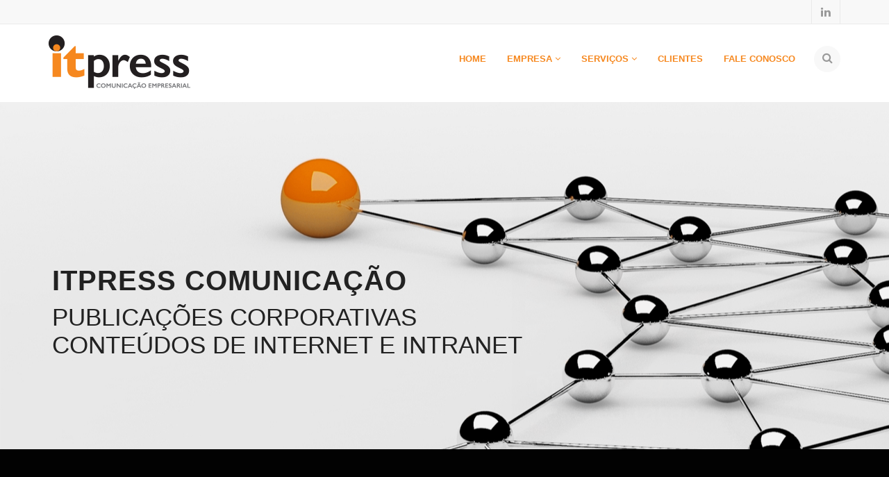

--- FILE ---
content_type: text/html
request_url: https://itpress.com.br/
body_size: 3681
content:
<!DOCTYPE HTML>
<html class="no-js">
<head>
<!-- Basic Page Needs
  ================================================== -->
<meta http-equiv="Content-Type" content="text/html; charset=utf-8">
<title>Home | ITPress</title>
<meta name="description" content="">
<meta name="keywords" content="Comunicação corporativa comunicação interna redação redator textos cases conteúdos editorial publicações intranet jornalista house organ newsletter relatório de sustentabilidade revista corporativa">
<meta name="author" content="mexericadesign">
<!-- Mobile Specific Metas
  ================================================== -->
<meta name="viewport" content="width=device-width, user-scalable=no, initial-scale=1.0, minimum-scale=1.0, maximum-scale=1.0">
<meta name="format-detection" content="telephone=no">
<!-- CSS
  ================================================== -->
<link href="css/bootstrap.css" rel="stylesheet" type="text/css">
<link href="css/style.css" rel="stylesheet" type="text/css">
<link href="plugins/prettyphoto/css/prettyPhoto.css" rel="stylesheet" type="text/css">
<link href="plugins/owl-carousel/css/owl.carousel.css" rel="stylesheet" type="text/css">
<link href="plugins/owl-carousel/css/owl.theme.css" rel="stylesheet" type="text/css">
<link rel="stylesheet" type="text/css" href="plugins/rs-plugin/css/settings.css" media="screen" />
<!--[if lte IE 8]><link rel="stylesheet" type="text/css" href="css/ie8.css" media="screen" /><![endif]-->
<!-- Color Style -->
<link href="colors/orange.css" rel="stylesheet" type="text/css">
<!-- SCRIPTS
  ================================================== -->
<script src="js/modernizr.js"></script><!-- Modernizr -->
</head>
<body>
<!--[if lt IE 7]>
	<p class="chromeframe">You are using an outdated browser. <a href="http://browsehappy.com/">Upgrade your browser today</a> or <a href="http://www.google.com/chromeframe/?redirect=true">install Google Chrome Frame</a> to better experience this site.</p>
<![endif]--> 
<!-- Start Body Container -->
<div class="body footer-style2"> 
  <!-- Start Header -->
  <div class="topbar hidden-sm hidden-xs">
    <div class="container">
      <div class="row">
        <div class="col-md-12">
          <nav class="secondary-menu">
            <ul class="pull-right">
          
              <li><a href="https://www.linkedin.com/in/tânia-gonçalves-b1b6ba2b?authType=NAME_SEARCH&authToken=rtPM&locale=pt_BR&srchid=418971201462294436680&srchindex=1&srchtotal=361&trk=vsrp_people_res_name&trkInfo=VSRPsearchId%3A418971201462294436680%2CVSRPtargetId%3A106249415%2CVSRPcmpt%3Aprimary%2CVSRPnm%3Atrue%2CauthType%3ANAME_SEARCH"><i class="fa fa-lg fa-linkedin"></i></a></li>
           
            </ul>
          </nav>
        </div>
        
      </div>
    </div>
  </div>
  <header class="site-header" id="sticky-nav">
    <div class="container">
      <div class="row">
        <div class="col-md-3">
          <h1 class="logo"> <a href="index.html"> <img src="images/logo.png" alt="Site Logo"> </a> </h1>
        </div>
        <div class="col-md-9">
          <button class="mmenu-toggle"><i class="fa fa-bars fa-lg"></i></button>
          <nav class="main-menu">
            <ul class="sf-menu" id="main-menu">
              <li><a href="index.html">Home <i class=""></i></a>
               
              </li>
              <li><a href="empresa.html">Empresa <i class="fa fa-angle-down"></i></a>
                <ul class="dropdown">
                 <li><a href="quem_somos.html">Quem somos</a></li>
                 <li><a href="valores.html">Crença | Missão | Valores</a></li>
                 
                </ul>
              </li>
              <li><a href="">Serviços <i class="fa fa-angle-down"></i></a>
                <ul class="dropdown">
                  <li><a href="servico1.html">Publicações impressas e eletrônicas </a></li>
                  <li><a href="servico2.html">Desenvolvimento de sites e produção de conteúdos para internet</a></li>
                  <li><a href="servico3.html">Folhetos, catálogos, folder</a></li>
                  <li><a href="servico4.html">Relatórios anuais e de sustentabilidade</a></li>
                  <li><a href="servico5.html">Livros e publicações especiais e comemorativas </a></li>
                  <li><a href="servico6.html">Produção de cases </a></li>
                  <li><a href="servico7.html">Serviços de ghostwriter </a></li>
                  
                 
                </ul>
              </li>
              <li><a href="clientes.html">Clientes <i class=""></i></a>
                
              </li>
              
              </li>
              <li><a href="contato.html">Fale conosco <i class=""></i></a>
                
              </li>
              
            </ul>
          </nav>
        </div>
      </div>
    </div>
    <!-- Start Search Box -->
    <div id="search-outer">
      <div id="search">
        <div class="container">
          <div class="row">
            <div id="search-box">
              <div class="col-md-10 col-md-offset-3">
                <form>
                  <input type="text" name="s" id="s" placeholder="Busca..." />
                </form>
              </div>
            </div>
            <div class="search-icon"> <a href="#" id="open"><i class="fa fa-search"></i></a> <a href="#" id="close"><i class="fa fa-times"></i></a> </div>
          </div>
        </div>
      </div>
    </div>
    <nav class="mobile-menu">
      <div class="container">
        <div class="row"></div>
      </div>
    </nav>
  </header>
  <!-- End Header --> 
    <div class="main" role="main">
    <div id="content" class="content full">
      <div class="rev-slider-container">
        <div class="tp-banner-container">
          <div class="tp-banner" >
            <ul>
               <!-- SLIDE  -->
  <li data-masterspeed="600" data-slotamount="7" data-transition="parallaxtotop"> 
                <!-- MAIN IMAGE --> 
                <img src="http://www.itpress.com.br/slide_home/slide_teste.jpg" alt="">
                <!-- LAYER NR. 1 -->
               <div class="tp-caption tentered_dark_huge lft tp-resizeme" data-endspeed="300" data-easing="Power4.easeOut" data-start="400" data-speed="600" data-y="220" data-hoffset="0" data-x="20"><strong>ITpress Comunicação</strong></div>
                <!-- LAYER NR. 2 -->
                <div class="tp-caption tentered_dark_big lfb tp-resizeme" data-endspeed="300" data-easing="Power4.easeOut" data-start="400" data-speed="600" data-y="290" data-hoffset="0" data-x="20">Publicações corporativas</div>
                <div class="tp-caption tentered_dark_big lfb tp-resizeme" data-endspeed="300" data-easing="Power4.easeOut" data-start="400" data-speed="600" data-y="330" data-hoffset="0" data-x="20">Conteúdos de internet e intranet</div>
                
                <!-- LAYER NR. 3 -->
                <div class="tp-caption sfb"
			data-x="619"
			data-y="70" 
			data-speed="500"
			data-start="900"
			data-easing="Power3.easeInOut"
			data-endspeed="300"
			style="z-index: 3"><img src="images/ipad1.png" alt=""> </div>
                
                <!-- LAYER NR. 4 -->
                <div class="tp-caption sfb"
			data-x="780"
			data-y="200" 
			data-speed="300"
			data-start="1400"
			data-easing="Power3.easeInOut"
			data-endspeed="300"
			style="z-index: 4"><img src="images/entre_nos.png" alt=""> </div>
              </li>
        
              <li data-masterspeed="600" data-slotamount="7" data-transition="parallaxtotop"> 
                <!-- MAIN IMAGE --> 
                <img src="http://www.itpress.com.br/slide_home/slide_home_2.jpg" alt="">
                <!-- LAYER NR. 1 -->
                 <div class="tp-caption tentered_dark_huge lft tp-resizeme" data-endspeed="300" data-easing="Power4.easeOut" data-start="400" data-speed="600" data-y="360" data-hoffset="0" data-x="20"><strong>produção de cases</strong></div>
                  <!-- LAYER NR. 2 -->
                  <div class="tp-caption tentered_dark_huge lfb tp-resizeme" data-endspeed="300" data-easing="Power4.easeOut" data-start="400" data-speed="600" data-y="405" data-hoffset="0" data-x="20">Serviços de ghostwriter</div>
             
                
                <!-- LAYER NR. 3 -->
                <div class="tp-caption sfb"
			data-x="709"
			data-y="140" 
			data-speed="500"
			data-start="900"
			data-easing="Power3.easeInOut"
			data-endspeed="300"
			style="z-index: 3"><img src="images/case1.png" alt=""> </div>
                
                <!-- LAYER NR. 4 -->
                <div class="tp-caption sfb"
			data-x="800"
			data-y="190" 
			data-speed="300"
			data-start="1400"
			data-easing="Power3.easeInOut"
			data-endspeed="300"
			style="z-index: 4"><img src="images/case2.png" alt=""> </div>
              </li>
              
               
              
                    <li data-delay="4000" data-masterspeed="600" data-slotamount="7" data-transition="fade"> 
                <!-- MAIN IMAGE --> 
                <img src="http://www.itpress.com.br/slide_home/slide_home_3.jpg" alt="">
                <!-- LAYER NR. 1 -->
                <div class="tp-caption tentered_white_huge lft tp-resizeme" data-endspeed="300" data-easing="Power4.easeOut" data-start="400" data-speed="600" data-y="170" data-hoffset="0" data-x="20"><strong>Relatórios Anuais</strong></div>
                <!-- LAYER NR. 2 -->
                <div class="tp-caption tentered_white_huge lfb tp-resizeme" data-endspeed="300" data-easing="Power4.easeOut" data-start="400" data-speed="600" data-y="210" data-hoffset="0" data-x="20">e de Sustentabilidade</div>
                
                        
                <!-- LAYER NR. 3 -->
                <div class="tp-caption sfb"
			data-x="609"
			data-y="80" 
			data-speed="500"
			data-start="900"
			data-easing="Power3.easeInOut"
			data-endspeed="300"
			style="z-index: 3"><img src="images/relatorio_1.png" alt=""> </div>
                
                <!-- LAYER NR. 4 -->
                <div class="tp-caption sfb"
			data-x="750"
			data-y="80" 
			data-speed="300"
			data-start="1400"
			data-easing="Power3.easeInOut"
			data-endspeed="300"
			style="z-index: 4"><img src="images/ipad3.png" alt=""> </div>
                      </li>
            </ul>
          </div>
        </div>
      </div>
      
    <div class="padding-tb45 dgray-color text-align-center">
        <div class="container">
          <div class="row">
            <div class="col-md-12" data-appear-animation="fadeIn" data-appear-animation-delay=".2">
               <h2 class="no-strong"><span class="accent-color-text">ITpress |</span> 25 anos</h2>
             <h4>Somos uma agência especializada na produção de publicações corporativas e conteúdos de texto para canais impressos e eletrônicos. 
Muitas empresas fazem isso. Com a excelência do nosso trabalho, nem tantas. Pergunte aos nossos clientes.</h4>
              <a href="empresa.html" class="btn btn-lg btn-primary">Saiba mais</a> </div>
          </div>
        </div>
      </div>
      <hr class="fw margin-0">
       <hr class="fw margin-0">
             <div class="padding-tb45">
      <div class="container">
        <div class="row margin-50">
          <div class="col-md-4 col-sm-4"> <img src="http://www.itpress.com.br/slide_home/qualidade.png" alt="Shot" class="img-responsive img-thumbnail margin-20">
            <h3>Qualidade</h3>
            <p>A ITpress desenvolve um trabalho editorial de alta qualidade, reconhecido por seus clientes e pelo mercado. A busca da excelência em cada detalhe é o um dos principais fatores de diferenciação da ITpress.</p>
            </section>
          </div>
          <div class="col-md-4 col-sm-4"> <img src="http://www.itpress.com.br/slide_home/envolvimento.png" alt="Shot" class="img-responsive img-thumbnail margin-20">
            <h3>Envolvimento.</h3>
            <p>Além de profissionais qualificados e experientes, a ITpress acredita que o desenvolvimento de serviços de comunicação eficientes e adequados ao público-alvo requer uma ampla compreensão dos negócios do cliente, de seu mercado de atuação, da cultura organizacional e das demandas específicas de comunicação.</p>
            </section>
          </div>
          <div class="col-md-4 col-sm-4"> <img src="http://www.itpress.com.br/slide_home/comprometimento.png" alt="Shot" class="img-responsive img-thumbnail margin-20">
            <h3>Comprometimento</h3>
            <p>A ITpress executa um sério planejamento e acompanhamento de cada etapa, assegurando cumprimento de prazos e efetividade do processo de produção de cada trabalho.</p>
          </div>
        </div>
        
        
      </div>
    </div>
  </div>
 <!-- End Footer -->
  <footer class="site-footer-bottom">
    <div class="container">
      <div class="row">
       
        <div class="col-md-5">
          <p>2016 IT Press ©</p>
        </div>
        
         <div class="col-md-4">
          <p>Webdesign | Mexerica Design</p>
        </div>
        <div class="col-md-3">
          <ul class="social-icons-bar pull-right">
         
            <li><a href="https://www.linkedin.com/in/tânia-gonçalves-b1b6ba2b?authType=NAME_SEARCH&authToken=rtPM&locale=pt_BR&srchid=418971201462294436680&srchindex=1&srchtotal=361&trk=vsrp_people_res_name&trkInfo=VSRPsearchId%3A418971201462294436680%2CVSRPtargetId%3A106249415%2CVSRPcmpt%3Aprimary%2CVSRPnm%3Atrue%2CauthType%3ANAME_SEARCH"><i class="fa fa-lg fa-linkedin"></i></a></li>
          </ul>
        </div>
      </div>
    </div>
  </footer>
  <!-- End footer --> 
  <a id="back-to-top"><i class="fa fa-angle-double-up"></i></a> </div>
<!-- End Body Container --> 
<script src="http://code.jquery.com/jquery-latest.min.js"></script> <!-- Jquery Library Call --> 
<script>if (typeof jQuery == 'undefined') {document.write(unescape("%3Cscript src='js/jquery-2.0.0.min.js' type='text/javascript'%3E%3C/script%3E"));}</script> 
<script src="plugins/prettyphoto/js/prettyphoto.js"></script> 
<script src="plugins/prettyphoto/js/prettyphoto.js"></script> 
<script src="plugins/owl-carousel/js/owl.carousel.min.js"></script> 
<script src="plugins/page-scroller/jquery.pagescroller.js"></script> 
<script src="js/helper-plugins.js"></script> <!-- Plugins --> 
<script src="js/bootstrap.js"></script> <!-- UI --> 
<script src="js/init.js"></script> <!-- All Scripts --> 
<script src="plugins/rs-plugin/js/jquery.themepunch.plugins.min.js"></script> 
<script src="plugins/rs-plugin/js/jquery.themepunch.revolution.min.js"></script> 
<script src="js/revolution-slider-init.js"></script> <!-- Revolutions Slider Intialization -->
<!-- End Js --> 
</body>
</html>

--- FILE ---
content_type: text/css
request_url: https://itpress.com.br/css/style.css
body_size: 13915
content:
/* Stylesheets and Google fonts import */
@import url("font-awesome.css");
@import url("animations.css");
@import url(http://fonts.googleapis.com/css?family=Roboto:400,700,700italic,400italic,300italic,300);
@import url(http://fonts.googleapis.com/css?family=Roboto+Slab:400,700,300);
@import url(http://fonts.googleapis.com/css?family=Volkhov:400italic);
/*  CSS definations for Tentered  */

/*-------------------------------------------------------------------------------------------*/
/* 0. RESET */
/*-------------------------------------------------------------------------------------------*/
html, body, div, span, applet, object, iframe, h1, h2, h3, h4, h5, h6, p, blockquote, pre, a, abbr, acronym, address, big, cite, code, del, dfn, em, img, ins, kbd, q, s, samp, small, strike, strong, sub, sup, tt, var, b, u, i, center, dl, dt, dd, ol, ul, li, fieldset, form, label, legend, table, caption, tbody, tfoot, thead, tr, th, td, article, aside, canvas, details, embed, figure, figcaption, footer, header, hgroup, menu, nav, output, ruby, section, summary, time, mark, audio, video {
	margin: 0;
	padding: 0;
	border: 0;
	font: inherit;
	font-size: 100%;
}
/* HTML5 display-role reset for older browsers */
article, aside, details, figcaption, figure, footer, header, hgroup, menu, nav, section {
	display: block;
}
body {
	line-height: 1;
}
ol, ul {
	list-style: none;
}
blockquote, q {
	quotes: none;
}
blockquote:before, blockquote:after, q:before, q:after {
	content: '';
	content: none;
}
table {
	border-spacing: 0;
	border-collapse: collapse;
}
* {
    -webkit-box-sizing: border-box;
    -moz-box-sizing: border-box;
    box-sizing: border-box;
	outline:none;
}


/* ==================================================
   Basic Styles
================================================== */

html, body {
	height: 100%;
}

html, hmtl a{
	width:100%;
	font-size: 100%; 
	-webkit-text-size-adjust: 100%; 
	-ms-text-size-adjust: 100%;
}
a{
	color:#cccccc;
	text-decoration: none;
	cursor: pointer;
	
	-webkit-transition: color 0.1s linear 0s;	
	   -moz-transition: color 0.1s linear 0s;
		 -o-transition: color 0.1s linear 0s;
		    transition: color 0.1s linear 0s;
}
a:hover{
	text-decoration:underline;
}
a:hover,
a:active,
a:focus{
	outline: 0;
	color:#666666;
}
a:focus{
	text-decoration:none;
}

a img {
	border: none;
}

a > img {
	vertical-align: middle;	
}

.gray-color{
	background:#bababa;
}
.gray-color:hover{
	background-color:rgba(186,186,186,.8);
}
.gray-color-text{
	color:#bababa;
}
.lgray-color{
	background:#f8f8f8;
}
.dgray-color{
	background:#020202;
}
.dgray-color h2, .dgray-color h4, dgray-color p, dgray-color a{
	color:#f8f8f8;
}
img {
	max-width: 100%;	
}

img, object, embed {
	max-width: 100%;
}
img {
	height: auto;
}
strong, .strong {
  	font-weight: 700;
}

p {
	margin: 0 0 20px;
}
i, em, .italic{
	font-style:italic;
}
.uppercase{
	text-transform:uppercase;
}
.align-left{
	float:left;
	margin:0 25px 0 0px!important;
}

.align-right{
	float:right;
	margin:0 0 0 25px!important;
}

.text-align-left {
	text-align: left;
}

.text-align-center {
	text-align: center;
}

.text-align-right {
	text-align: right;	
}

.color-text {
    color: #ffffff;
}

.through{
	text-decoration:line-through;
}
.border-radius{
	-webkit-border-radius:100%;
	-moz-border-radius:100%;
	border-radius:100%;
}
.btn{
	padding:10px 12px!important;
	border:0!important;
}
.btn-lg {
  padding: 15px 16px!important;
}
.btn-sm {
  padding: 6px 10px!important;
}
.btn-xs {
  padding: 2px 5px!important;
}


/* ==================================================
   Typography
================================================== */

h1,
h2,
h3,
h4,
h5,
h6{
	margin:0 0 20px 0;
	color:#333333;
	font-weight:300;
	line-height:1.5em;
	font-family: 'Roboto Slab', sans-serif;
}

h1{
	font-size:36px;
}

h2{
	font-weight:300;
	font-size:30px;
}

h3{
	font-size:20px;
}

h4{

	letter-spacing:1px;
	font-size:16px;
	font-weight:400;
	font-family: 'Roboto', sans-serif;
}

h5{
	font-size:14px;
}

h6{
	font-weight:400;
	font-size:12px;
}
h1.short, h2.short, h3.short, h4.short, h5.short, h6.short, p.short{
	margin-bottom:5px;
}
h1.spaced, h2.spaced, h3.spaced, h4.spaced, h5.spaced, h6.spaced {
    margin-top: 22px;
}
h3.spec {
    margin-bottom: 30px;
	color: #FFFFFF;
    text-transform: uppercase;
    font-weight: 300;
    font-size: 24px;
    line-height: 1em;
}
.huge{
	font-size:10em;
}
blockquote{
	margin:30px 0;
	padding:0 0 0 30px;
	border-left:3px solid;
}
blockquote p{
	margin-bottom:0;
	white-space:normal;
	font-style:italic;
	font-size:15px;
	line-height:25px;
	font-family: 'Roboto Slab', sans-serif;
	font-weight:300;
}
blockquote cite{
	color:#cccccc;
	font-size:12px;
}
p{
	font-size:15px;
	line-height:20px;
}
p.md{
	font-size:14px;
}
p.lg{
	font-size:16px;
	line-height:28px;
}
.big{
	font-size:200%;
	line-height:1.5em;
}
.thin{
	font-weight:300;
}
p.drop-caps:first-child:first-letter {
    float: left;
    margin-top: 5px;
    margin-right: 5px;
    padding: 4px;
    font-size: 75px;
	font-family:Georgia, sans-serif;
    line-height: 60px;
}
p.drop-caps.secondary:first-child:first-letter {
    margin-right: 10px;
    padding: 6px 12px;
    border-radius: 4px;
    color: rgb(255, 255, 255);
}
hr.fw{
	display:block;
	clear:both;
	margin-top:0;
	margin-bottom:50px;
	width:100%;
	height:1px;
	border:0;
	background:#efefef;
}
hr.sm{
	display:inline-block;
	margin:15px 0;
	width:40px;
	height:1px;
	border:0;
	background:#efefef;
}
hr.thick{
	display:inline-block;
	margin:15px 0;
	width:80px;
	height:2px;
	border:0;
	background:#efefef;
}
ul.checks, ul.hearts, ul.carets, ul.chevrons{
	margin-bottom:15px;
}
ul.checks > li, ul.hearts > li, ul.carets > li, ul.chevrons > li{
	margin:10px 0;
}
ul.checks > li > i, ul.hearts > li > i, ul.carets > li > i, ul.chevrons > li > i{
	margin-right:2px;
}
ul.inline{
	margin:10px 0;
}
ul.inline > li{
	display:inline-block;
	margin-right:10px;
}
ul.inline > li i.fa{
	margin-right:2px;
}
ul.nav-list-primary > li a{
	display:block;
	padding:8px;
	border-bottom:1px solid #eaeaea;
	color:#666666;
}
ul.nav-list-primary > li a:hover{
	background-color:#f8f8f8;
	text-decoration:none;
}
ul.unordered{
	margin:10px 0 10px 20px;
	list-style-type:disc;
}
ol{
	margin:10px 0 10px 30px;
	list-style-type: decimal;
}
ul.unordered ul, ol ul{
	margin:10px 0 10px 20px;
}
ul.unordered ul{
	list-style-type:circle;
}
dl{
	margin:10px 0;
}
dl dt{
	font-weight:700;
}
.date{
	display:inline-block;
	margin-bottom:10px;
	color:#cccccc;
	font-size:12px;
	font-family: 'Volkhov', sans-serif;
	font-style:italic;
}
address.ico i{
	display:inline-block;
	float: left;
	clear:both;
	padding-top: 3px;
}
address.ico p{
	margin:0;
	padding-bottom:10px;
}
address.ico span{
	display:inline-block;
	padding-left:20px;
}


/* ==================================================
   Margin Bottom Sets
================================================== */

.margin-0{
	margin-bottom:0 !important;
}

.margin-10{
	margin-bottom:10px !important;
}

.margin-15{
	margin-bottom:15px !important;
}

.margin-20{
	margin-bottom:20px !important;
}

.margin-30{
	margin-bottom:30px !important;
}

.margin-40{
	margin-bottom:40px !important;
}

.margin-50{
	margin-bottom:50px !important;
}

.margin-60{
	margin-bottom:60px !important;
}

.margin-70{
	margin-bottom:70px !important;
}

.margin-80{
	margin-bottom:80px !important;
}
.push-top{
	margin-top:35px;
}

/* ==================================================
   Padding Sets
================================================== */
.padding-b0{
	padding-bottom:0!important;
}
.padding-tb20{
	padding-top:20px;
	padding-bottom:20px;
}
.padding-tb45{
	padding-top:45px;
	padding-bottom:45px;
}
.padding-tb75{
	padding-top:75px;
	padding-bottom:75px;
}
.padding-tb100{
	padding-top:100px;
	padding-bottom:100px;
}
.padding-tb125{
	padding-top:125px;
	padding-bottom:125px;
}

/* ----------------------------------------------------------------------------------------- */
/* Multi purpose classes */
/* ----------------------------------------------------------------------------------------- */
.ic-lg{
	display:inline-block;
	margin-bottom:20px;
	max-width:100%;
	width:82px;
	height:82px;
	border-width:3px;
	border-style:solid;
	-webkit-border-radius:100%;
	border-radius:100%;
	text-align:center;
	line-height:78px;
}
.ic-lg:hover{
	color:#fff;
}
.ic-sm{
	display:inline-block;
	max-width:100%;
	width:40px;
	height:40px;
	-webkit-border-radius:100%;
	border-radius:100%;
	text-align:center;
	line-height:40px;
}
.btn.transparent{
	border:2px solid #ffffff!important;
	background:transparent;
	color:#ffffff;
	padding-top:7px!important;
	padding-bottom:7px!important;
}
.btn.transparent:hover{
	background:#ffffff;
	color:#666666;
}
.ic-featured{
	width:110px;
	height:110px;
	-webkit-border-radius:100%;
	-moz-border-radius:100%;
	border-radius:100%;
	line-height:110px;
}
.overlay-transparent{
	background:rgba(0,0,0,.6);
}
#map_canvas {
	position:relative;
	z-index:0;
	width:100%;
	height:400px;	
}
.form-group:after {
    display: block;
    visibility: hidden;
    clear: both;
    height: 0px;
    content: ".";
    line-height: 0;
}
.img-circle{
	-webkit-border-radius:100%;
	-moz-border-radius:100%;
	border-radius:100%;
}

/*-------------------------------------------------------------------------------------------*/
/* SHORTCODE DEFINATIONS */
/*-------------------------------------------------------------------------------------------*/
/* ==================================================
   Tabs
================================================== */
.tabs{
	margin-bottom:25px;
}
.nav-tabs{
	border-bottom:1px solid #eaeaea;
}
.nav-tabs li{
	position:relative;
	display:block;
	float:left;
	border-right:1px solid #eaeaea;
}
.nav-tabs li:last-child{
	border-right:0;
}
.nav-tabs li a{
	display:block;
	padding:10px 20px;
	border-top-width:3px;
	border-top-style:solid;
	border-top-color:#f8f8f8;
	background:#f8f8f8;
	color:#666;
}
.nav-tabs li a:hover{
	text-decoration:none;
}
.nav-tabs li a:active, .nav-tabs li.active a{
	color:#fff;
}
.tab-content{
	padding:20px;
	background:#ffffff;
}
.tab-content > .tab-pane{
	display:none;
}
.tab-content > .active{
	display:block;
}
/* ==================================================
   Accordion & Toggle
================================================== */

.accordion {
  	margin-bottom: 35px;
}

.accordion-group {
  	margin-bottom: 8px;
  	border: none;
  	-webkit-border-radius: 0;
       -moz-border-radius: 0;
          	border-radius: 0;
}

.accordion-heading {
  	border-bottom: 0 none;
}

.accordion-heading .accordion-toggle {
	position: relative;
  	display: block;
  	padding: 15px;
	background:#f8f8f8;
	color: #666;
	font-size: 13px;
	-webkit-transition: all 0.1s linear 0s;
	-moz-transition: all 0.1s linear 0s;
	-ms-transition: all 0.1s linear 0s;
	-o-transition: all 0.1s linear 0s;
	transition: all 0.1s linear 0s;
}

.accordion-toggle {
  	cursor: pointer;
}
.accordion-toggle:hover{
	text-decoration:none;
}
.accordion-heading:hover .accordion-toggle,
.accordion-heading:hover .accordion-toggle.inactive {
	background:#f8f8f8;
	color:#666;
}

.accordion-heading .accordion-toggle.active {
	color:#fff;
}

.accordion-heading .accordion-toggle.inactive {
	background:#f8f8f8;
}

.accordion-heading.accordionize .accordion-toggle i,
.accordion-heading.togglize .accordion-toggle i {
    position: absolute;
    top: 50%;
    right: 20px;
    margin: -8px 0 0 0;
    color: #666;
    font-size: 18px;
	
	-webkit-transition: all 0.1s linear 0s;
	-moz-transition: all 0.1s linear 0s;
	-ms-transition: all 0.1s linear 0s;
	-o-transition: all 0.1s linear 0s;
	transition: all 0.1s linear 0s;
}

.accordion-heading:hover .accordion-toggle i {
	color: #333;
}

.accordion-heading .accordion-toggle.active i,
.accordion-heading:hover .accordion-toggle.inactive i {
	color: #666;	
}

.accordion-heading.accordionize .accordion-toggle.active i,
.accordion-heading.togglize .accordion-toggle.active i {
	color: #fff;
	-webkit-transform: rotate(180deg);
	-moz-transform: rotate(180deg);
	-ms-transform: rotate(180deg);
	-o-transform: rotate(180deg);
	transform: rotate(180deg);	
}

.accordion-heading.togglize .accordion-toggle i {
	margin: -8px 0 0 0;
	font-size: 18px;
}
.accordion-heading.togglize .accordion-toggle .fa-plus-circle{
	display:block;
}
.accordion-heading.togglize .accordion-toggle.active .fa-plus-circle{
	display:none;
}
.accordion-heading.togglize .accordion-toggle .fa-minus-circle{
	display:none;
}
.accordion-heading.togglize .accordion-toggle.active .fa-minus-circle{
	display:block;
}

.accordion-inner {
  	padding: 16px;
	border: 1px solid #efefef;
	background: #fff;
}

/* ==================================================
   Alerts
================================================== */

.alert {
  	margin-bottom: 20px;
  	padding: 15px 35px 15px 15px;
	border: 1px solid #efefef;
  	-webkit-border-radius: 0px;
       -moz-border-radius: 0px;
          	border-radius: 0px;
  	background-color: #f8f8f8;
	text-shadow: none;
}

.alert .close {
 	position: relative;
  	top: 2px;
  	right: -22px;
	color: #FFFFFF;	
	text-shadow: none;
  	line-height: 20px;
	
	-webkit-transition: opacity 0.1s linear 0s;
	-moz-transition: opacity 0.1s linear 0s;
	-ms-transition: opacity 0.1s linear 0s;
	-o-transition: opacity 0.1s linear 0s;
	transition: opacity 0.1s linear 0s;
}

.alert .close:hover {
	text-decoration:none;
	opacity: 1;
}
.alert-standard {
	border-color:#efefef;
  	background-color: #f8f8f8;
}
.alert-standard, .alert-standard .close {
	color:#666;
}
.alert-success {
	border-color:#d6e9c6;
  	background-color: #dff0d8;
}
.alert-success, .alert-success .close {
	color:#468847;
}
.alert-danger,
.alert-error {
	border-color:#ebccd1;
  	background-color: #f2dede;
}
.alert-danger, .alert-danger .close,
.alert-error, .alert-error .close {
	color:#b94a48;
}
.alert-info {
	border-color:#bce8f1;
  	background-color: #d9edf7;
}
.alert-info, .alert-info .close {
	color:#3a87ad;
}
.alert-warning {
	border-color:#faebcc;
  	background-color: #fcf8e3;
}
.alert-warning, .alert-warning .close {
	color:#c09853;
}

/* ==================================================
   Carousel
================================================== */


/* ==================================================
   Progress bars
================================================== */
@-webkit-keyframes progress-bar-stripes {
  from {
    background-position: 40px 0;
  }
  to {
    background-position: 0 0;
  }
}
@-moz-keyframes progress-bar-stripes {
  from {
    background-position: 40px 0;
  }
  to {
    background-position: 0 0;
  }
}
@-o-keyframes progress-bar-stripes {
  from {
    background-position: 0 0;
  }
  to {
    background-position: 40px 0;
  }
}
@keyframes progress-bar-stripes {
  from {
    background-position: 40px 0;
  }
  to {
    background-position: 0 0;
  }
}
.progress {
  	overflow: hidden;
  	margin-bottom: 20px;
  	height: 20px;
  	border-radius: 4px;
  	background-color: #f8f8f8;
  	-webkit-box-shadow: inset 0 1px 2px rgba(0, 0, 0, 0.1);
  	box-shadow: inset 0 1px 2px rgba(0, 0, 0, 0.1);
}
.progress-bar {
  	float: left;
  	width: 0%;
  	height: 100%;
  	background-color: #cccccc;
  	-webkit-box-shadow: inset 0 -1px 0 rgba(0, 0, 0, 0.15);
  	box-shadow: inset 0 -1px 0 rgba(0, 0, 0, 0.15);
  	color: #ffffff;
  	text-align: center;
  	font-size: 12px;
  	line-height: 20px;
  	-webkit-transition: width 0.6s ease;
  	transition: width 0.6s ease;
}
.progress-striped .progress-bar {
  	background-image: -webkit-gradient(linear, 0 100%, 100% 0, color-stop(0.25, rgba(255, 255, 255, 0.15)), color-stop(0.25, transparent), color-stop(0.5, transparent), color-stop(0.5, rgba(255, 255, 255, 0.15)), color-stop(0.75, rgba(255, 255, 255, 0.15)), color-stop(0.75, transparent), to(transparent));
  	background-image: -webkit-linear-gradient(45deg, rgba(255, 255, 255, 0.15) 25%, transparent 25%, transparent 50%, rgba(255, 255, 255, 0.15) 50%, rgba(255, 255, 255, 0.15) 75%, transparent 75%, transparent);
  	background-image: -moz-linear-gradient(45deg, rgba(255, 255, 255, 0.15) 25%, transparent 25%, transparent 50%, rgba(255, 255, 255, 0.15) 50%, rgba(255, 255, 255, 0.15) 75%, transparent 75%, transparent);
  	background-image: linear-gradient(45deg, rgba(255, 255, 255, 0.15) 25%, transparent 25%, transparent 50%, rgba(255, 255, 255, 0.15) 50%, rgba(255, 255, 255, 0.15) 75%, transparent 75%, transparent);
  background-size: 40px 40px;
}
.progress.active .progress-bar {
  	-webkit-animation: progress-bar-stripes 2s linear infinite;
  	animation: progress-bar-stripes 2s linear infinite;
}
.progress-bar-success {
  	background-color: #5cb85c;
}
.progress-striped .progress-bar-success {
  	background-image: -webkit-gradient(linear, 0 100%, 100% 0, color-stop(0.25, rgba(255, 255, 255, 0.15)), color-stop(0.25, transparent), color-stop(0.5, transparent), color-stop(0.5, rgba(255, 255, 255, 0.15)), color-stop(0.75, rgba(255, 255, 255, 0.15)), color-stop(0.75, transparent), to(transparent));
  	background-image: -webkit-linear-gradient(45deg, rgba(255, 255, 255, 0.15) 25%, transparent 25%, transparent 50%, rgba(255, 255, 255, 0.15) 50%, rgba(255, 255, 255, 0.15) 75%, transparent 75%, transparent);
  	background-image: -moz-linear-gradient(45deg, rgba(255, 255, 255, 0.15) 25%, transparent 25%, transparent 50%, rgba(255, 255, 255, 0.15) 50%, rgba(255, 255, 255, 0.15) 75%, transparent 75%, transparent);
  	background-image: linear-gradient(45deg, rgba(255, 255, 255, 0.15) 25%, transparent 25%, transparent 50%, rgba(255, 255, 255, 0.15) 50%, rgba(255, 255, 255, 0.15) 75%, transparent 75%, transparent);
}
.progress-bar-info {
  	background-color: #5bc0de;
}
.progress-striped .progress-bar-info {
  	background-image: -webkit-gradient(linear, 0 100%, 100% 0, color-stop(0.25, rgba(255, 255, 255, 0.15)), color-stop(0.25, transparent), color-stop(0.5, transparent), color-stop(0.5, rgba(255, 255, 255, 0.15)), color-stop(0.75, rgba(255, 255, 255, 0.15)), color-stop(0.75, transparent), to(transparent));
  	background-image: -webkit-linear-gradient(45deg, rgba(255, 255, 255, 0.15) 25%, transparent 25%, transparent 50%, rgba(255, 255, 255, 0.15) 50%, rgba(255, 255, 255, 0.15) 75%, transparent 75%, transparent);
  	background-image: -moz-linear-gradient(45deg, rgba(255, 255, 255, 0.15) 25%, transparent 25%, transparent 50%, rgba(255, 255, 255, 0.15) 50%, rgba(255, 255, 255, 0.15) 75%, transparent 75%, transparent);
  	background-image: linear-gradient(45deg, rgba(255, 255, 255, 0.15) 25%, transparent 25%, transparent 50%, rgba(255, 255, 255, 0.15) 50%, rgba(255, 255, 255, 0.15) 75%, transparent 75%, transparent);
}
.progress-bar-warning {
  	background-color: #f0ad4e;
}
.progress-striped .progress-bar-warning {
  	background-image: -webkit-gradient(linear, 0 100%, 100% 0, color-stop(0.25, rgba(255, 255, 255, 0.15)), color-stop(0.25, transparent), color-stop(0.5, transparent), color-stop(0.5, rgba(255, 255, 255, 0.15)), color-stop(0.75, rgba(255, 255, 255, 0.15)), color-stop(0.75, transparent), to(transparent));
  	background-image: -webkit-linear-gradient(45deg, rgba(255, 255, 255, 0.15) 25%, transparent 25%, transparent 50%, rgba(255, 255, 255, 0.15) 50%, rgba(255, 255, 255, 0.15) 75%, transparent 75%, transparent);
  	background-image: -moz-linear-gradient(45deg, rgba(255, 255, 255, 0.15) 25%, transparent 25%, transparent 50%, rgba(255, 255, 255, 0.15) 50%, rgba(255, 255, 255, 0.15) 75%, transparent 75%, transparent);
  	background-image: linear-gradient(45deg, rgba(255, 255, 255, 0.15) 25%, transparent 25%, transparent 50%, rgba(255, 255, 255, 0.15) 50%, rgba(255, 255, 255, 0.15) 75%, transparent 75%, transparent);
}
.progress-bar-danger {
  	background-color: #d9534f;
}
.progress-striped .progress-bar-danger {
  	background-image: -webkit-gradient(linear, 0 100%, 100% 0, color-stop(0.25, rgba(255, 255, 255, 0.15)), color-stop(0.25, transparent), color-stop(0.5, transparent), color-stop(0.5, rgba(255, 255, 255, 0.15)), color-stop(0.75, rgba(255, 255, 255, 0.15)), color-stop(0.75, transparent), to(transparent));
  	background-image: -webkit-linear-gradient(45deg, rgba(255, 255, 255, 0.15) 25%, transparent 25%, transparent 50%, rgba(255, 255, 255, 0.15) 50%, rgba(255, 255, 255, 0.15) 75%, transparent 75%, transparent);
  	background-image: -moz-linear-gradient(45deg, rgba(255, 255, 255, 0.15) 25%, transparent 25%, transparent 50%, rgba(255, 255, 255, 0.15) 50%, rgba(255, 255, 255, 0.15) 75%, transparent 75%, transparent);
  	background-image: linear-gradient(45deg, rgba(255, 255, 255, 0.15) 25%, transparent 25%, transparent 50%, rgba(255, 255, 255, 0.15) 50%, rgba(255, 255, 255, 0.15) 75%, transparent 75%, transparent);
}
.progress {
	overflow: visible;
	height: 20px;
	-webkit-border-radius: 25px;
	-moz-border-radius: 25px;
	border-radius: 25px;
	background: #FAFAFA;
	box-shadow: 0 1px 2px rgba(0, 0, 0, 0.10) inset;
}

.progress-bar {
	position: relative;
	-webkit-border-radius: 25px;
	-moz-border-radius: 25px;
	border-radius: 25px;
	-webkit-box-shadow: none;
	-moz-box-shadow: none;
	box-shadow: none;
}

span.progress-bar-tooltip {
	position: absolute;
	position: absolute;
	top: -28px;
	right: 5px;
	display: block;
	padding: 4px 8px;
	-webkit-border-radius: 3px;
	-moz-border-radius: 3px;
	border-radius: 3px;
	background-color: #333;
	color: #FFF;
	font-size: 11px;
	line-height: 15px;
	opacity: 0;
	filter: alpha(opacity=0);
	-o-border-radius: 3px;
}

span.progress-bar-tooltip:after {
	position: absolute;
	bottom: -5px;
	left: 13px;
	display: block;
	width: 0;
	border-width: 5px 5px 0;
	border-style: solid;
	border-color: #333 transparent;
	content: "";
}
/* ==================================================
   Breadcrumb
================================================== */
.breadcrumb{
	margin:8px 0 0 0;
}

/* ==================================================
   Modal Box
================================================== */	
.modal-open {
  overflow: hidden;
}

.modal {
  position: fixed;
  top: 0;
  right: 0;
  bottom: 0;
  left: 0;
  z-index: 1040;
  display: none;
  overflow: auto;
  overflow-y: scroll;
}

.modal.fade .modal-dialog {
  -webkit-transition: -webkit-transform 0.3s ease-out;
     -moz-transition: -moz-transform 0.3s ease-out;
       -o-transition: -o-transform 0.3s ease-out;
          transition: transform 0.3s ease-out;
  -webkit-transform: translate(0, -25%);
      -ms-transform: translate(0, -25%);
          transform: translate(0, -25%);
}

.modal.in .modal-dialog {
  -webkit-transform: translate(0, 0);
      -ms-transform: translate(0, 0);
          transform: translate(0, 0);
}

.modal-dialog {
  position: relative;
  z-index: 1050;
  margin: 10px;
  width: auto;
}

.modal-content {
  position: relative;
  outline: none;
  border: 1px solid #999999;
  border: 1px solid rgba(0, 0, 0, 0.2);
  border-radius: 6px;
  background-color: #ffffff;
  background-clip: padding-box;
  -webkit-box-shadow: 0 3px 9px rgba(0, 0, 0, 0.5);
          box-shadow: 0 3px 9px rgba(0, 0, 0, 0.5);
}

.modal-backdrop {
  position: fixed;
  top: 0;
  right: 0;
  bottom: 0;
  left: 0;
  z-index: 1030;
  background-color: #000000;
}

.modal-backdrop.fade {
  opacity: 0;
  filter: alpha(opacity=0);
}

.modal-backdrop.in {
  opacity: 0.5;
  filter: alpha(opacity=50);
}

.modal-header {
  padding: 15px;
  min-height: 16.428571429px;
  border-bottom: 1px solid #e5e5e5;
}

.modal-header .close {
  margin-top: -2px;
}

.modal-title {
  margin: 0;
  line-height: 1.428571429;
}

.modal-body {
  position: relative;
  padding: 20px;
}

.modal-footer {
  margin-top: 15px;
  padding: 19px 20px 20px;
  border-top: 1px solid #e5e5e5;
  text-align: right;
}

.modal-footer:before,
.modal-footer:after {
  display: table;
  content: " ";
}

.modal-footer:after {
  clear: both;
}

.modal-footer:before,
.modal-footer:after {
  display: table;
  content: " ";
}

.modal-footer:after {
  clear: both;
}

.modal-footer .btn + .btn {
  margin-bottom: 0;
  margin-left: 5px;
}

.modal-footer .btn-group .btn + .btn {
  margin-left: -1px;
}

.modal-footer .btn-block + .btn-block {
  margin-left: 0;
}

@media screen and (min-width: 768px) {
  .modal-dialog {
    margin: 30px auto;
    width: 600px;
  }
  .modal-content {
    -webkit-box-shadow: 0 5px 15px rgba(0, 0, 0, 0.5);
            box-shadow: 0 5px 15px rgba(0, 0, 0, 0.5);
  }
}
/* ==================================================
   Facts Counters
================================================== */	
.fact-ico{
	display:inline-block;
	width:153px;
	height:165px;
	background:url(../images/bg_fact.png) no-repeat;
	color:#333333;
	line-height:180px;
}
.fact{
	display:inline-block;
	color:#efefef;
	text-transform:uppercase;
	font-size:15px;
}
.counters .timer{
	display:inline-block;
	color:#ffffff;
	font-weight:700;
	font-size:30px;
}
/* ==================================================
   Circular Bars
================================================== */	
.circular-bar {
	margin-bottom: 25px;
	min-height: 210px;
}

.circular-bar input.knob {
	visibility: hidden;
}

.circular-bar strong {
	display: block;
	font-weight: 600;
	font-size: 22px;
	line-height: 30px;
}

.circular-bar label {
	display: block;
	font-weight: 100;
	font-size: 17px;
	line-height: 20px;
}

.circular-bar-content {
	margin-top: -125px;
	margin-bottom: 70px;
	text-align: center;
}

/*-------------------------------------------------------------------------------------------*/
/* SITE STRUCTURE & APPEARANCE */
/*-------------------------------------------------------------------------------------------*/
html {
	overflow-x:hidden;
}
body{
	background-color:#ffffff;
	background-attachment:fixed;
	color:#666;
	font-size:14px;
	font-weight:300;
	font-family: 'Roboto', sans-serif;
	line-height:20px;
}
.body{
	width:100%;
	height:100%;
}
.rev-slider-container{
	overflow:hidden;
	background-color:#f8f8f8;
}
.rev-slider-container .tp-banner > ul{
	visibility:hidden;
}
.site-header{
	width:100%;
	height:100px;
	background:#ffffff;
}
.is-sticky .site-header{
	-webkit-box-shadow:0 1px 3px rgba(0,0,0,0.2);
	-moz-box-shadow:0 1px 3px rgba(0,0,0,0.2);
	box-shadow:0 1px 3px rgba(0,0,0,0.2);
}
body.sticky-menu-active .site-header {
	position: fixed;
	top: -57px;
	z-index: 1001;
	width: 100%;
	border-bottom: 1px solid #eaeaea;
	filter: none;
}
.is-sticky #sticky-nav{
	width:100%;
	border-bottom: 1px solid #eaeaea;
	background:#ffffff;
}
.site-header .container .row{
	position:relative;
}
.header-left-bg{
	position:absolute;
	top:0;
	left:0;
	z-index:999;
	width:24.4%;
	height:80px;
	-webkit-box-shadow:inset 0 -10px 10px rgba(0,0,0,.07);
	-moz-box-shadow:inset 0 -10px 10px rgba(0,0,0,.07);
	box-shadow:inset 0 -10px 10px rgba(0,0,0,.07);
}
.site-header h1.logo{
	position:relative;
	z-index:1300;
	display: table;
	margin:0;
	padding: 5px 0px;
	height:100px;
	vertical-align: middle;
	line-height: 0;
}
.logo span{
	font-weight:bold;
	font-size:48px;
	font-family: 'Roboto Slab', sans-serif;
}
.logo i{
	font-size:30px;
}
.logo a{
	display:table-cell;
	color:#fff;
    vertical-align:middle;
}
.main-menu > ul{
	display:block;
	float:right;
	padding:0 65px 0 0;
}
.main-menu > ul > li{
	position:relative;
	z-index:999;
	float:left;
	padding:0 0 0 30px;
	font-size:13px;
}
.main-menu > ul > li > a{
	display:block;
	height:100px;
	line-height:100px;
	text-transform:uppercase;
	font-weight:bold;
}
.main-menu > ul > li:hover > a, .main-menu > ul > li > a:hover, .main-menu > ul > li.active > a{
	color:#666;
	text-decoration:none;
}
.main-menu > ul > li > ul, .main-menu > ul > li > ul > li > ul{
	position:absolute;
	top:100%;
	left:-15px;
	z-index:999;
	display:none;
	min-width:100%;
	background:#fff;
	-webkit-box-shadow:0 3px 8px rgba(0,0,0,.2);
	-moz-box-shadow:0 3px 8px rgba(0,0,0,.2);
	box-shadow:0 3px 8px rgba(0,0,0,.2);
}
.main-menu > ul > li > ul > li{
	position:relative;
}
.main-menu > ul > li > ul > li > ul{
	left:100%;
	margin-left:0;
	top:0;
}
.main-menu > ul > li:hover > ul{
	display:block;
	-webkit-animation-name: fadeInUp;
	-moz-animation-name: fadeInUp;
	-o-animation-name: fadeInUp;
	animation-name: fadeInUp;
}
.main-menu > ul > li > ul > li > a, .main-menu > ul > li > ul > li > ul > li > a{
	display:block;
	padding:13px 20px;
	border-bottom:1px solid #eaeaea;
	color:#666666;
	white-space:nowrap;
}
.main-menu > ul > li > ul > li > a:hover, .main-menu > ul > li > ul > li > ul > li > a:hover{
	text-decoration:none;
	color:#ffffff;
}
.main-menu > ul > li > ul > li:last-child > a, .main-menu > ul > li > ul > li > ul > li:last-child > a{
	border-bottom:0;
}
.main-menu > ul > li.megamenu{
	position:inherit!important;
	left:0;
}
.main-menu > ul > li.megamenu > ul{
	left:-25%;
	margin-left:-74px;
}
.main-menu .megamenu-container{
	padding:35px 25px 25px 25px;
	color:#cccccc;
}
.main-menu .megamenu-container ul{
	display:block!important;
	color:#666666;
}
.main-menu .megamenu-container .megamenu-sub-title{
	display:block;
	padding-bottom:11px;
	padding-left:15px;
	color:#666666;
	text-transform:uppercase;
	font-weight:bold;
	font-size:14px;
}
.main-menu .megamenu-container ul li a{
	display:block;
	padding:7px 15px;
	color:#666666;
	border-bottom:1px solid #eaeaea;
}
.main-menu .megamenu-container ul li a:hover{
	text-decoration:none;
	color:#ffffff;
}
.mmenu-toggle, .mobile-menu{
	display:none;
}
.mmenu-toggle{
	position:absolute;
	top:-45px;
	right:10px;
	z-index:1100;
	border:0!important;
	background:none!important;
	color:#666666;
}
.mobile-menu{
	position:absolute;
	top:100%;
	left:0;
	z-index:9999;
	display:none;
	overflow:auto;
	padding:0 15px;
	width:100%;
	background:#333333;
}
.mobile-menu li a, .mobile-menu .megamenu .megamenu-sub-title{
	display:block;
	padding:15px 0;
	border-bottom:1px solid #666;
	color:#eeeeee;
}
.mobile-menu li a i{
	float:right;
	margin-top:4px;
}
.mobile-menu li a:hover{
	text-decoration:none;
}
.mobile-menu .dropdown, .mobile-menu .megamenu ul{
	padding-left:20px;
}
.topbar{
	position:relative;
	z-index:1002;
	height:35px;
	border-bottom:1px solid #eaeaea;
	background:#f8f8f8;
}
.secondary-menu > ul{
	border-left:1px solid #eaeaea;
}
.secondary-menu > ul > li{
	float:left;
}
.secondary-menu > ul > li > a{
	display:block;
	overflow:hidden;
	padding:0 13px;
	height:34px;
	border-right:1px solid #eaeaea;
	color:#999999;
	font-size:12px;
	line-height:34px;
}
.secondary-menu > ul > li > a:hover{
	background-color:#eaeaea;
	text-decoration:none;
}
.secondary-menu .dropdown-menu{
	z-index:1200;
}
#search-outer{
	position:absolute;
	top:0;
	left:0;
	z-index:1100;
	width:100%;
}
#search{
}
#search-outer .row{
	position:relative;
}
.search-icon{
	position:absolute;
	top:0;
	right:15px;
	z-index:999;
	padding-top:31px;
	width:38px;
}
.search-icon a{
	display:block;
	width:38px;
	height:38px;
	-webkit-border-radius:100%;
	-moz-border-radius:100%;
	border-radius:100%;
	background:#f8f8f8;
	color:#999;
	text-align:center;
	font-size:16px;
	line-height:35px;
}
.search-icon #close{
	display:none;
}
#search-box{
	position:relative;
	z-index:999;
	display:none;
	overflow:hidden;
	padding-right:38px;
	height:100px;
}
#search-box form{
	height:100px;
	background:#fff;
}
#search-box form input{
	padding:27px 0 25px 40px;
	width:89%;
	border:0;
	background:none;
	box-shadow:none;
	color:#ccc;
	font-size:36px;
	line-height: 36px;
}
.social-icons-colored a{
	display:inline-block;
	margin-right:5px;
	width:30px;
	height:30px;
	-webkit-border-radius:3px;
	-moz-border-radius:3px;
	border-radius:3px;
	color:#ffffff!important;
	text-align:center;
	line-height:30px;
}
.social-icons-colored a:hover{
	background-color:#999999!important;
}
.social-icons-colored a.facebook{
	background-color:#3b5998;
}
.social-icons-colored a.twitter{
	background-color:#33ccff;
}
.social-icons-colored a.gplus{
	background-color:#C63D2D;
}
.social-icons-colored a.linkedin{
	background-color:#4875B4;
}
.social-icons-colored a.vimeo{
	background-color:#4EBBFF;
}
.social-icons-colored a.dribbble{
	background-color:#ea4c89;
}
.social-icons-colored a.youtube{
	background-color:#FF3333;
}
.cart-button{
}
.cart-button > a{
	display:block;
	display:inline-block;
	padding:8px 15px;
	-webkit-border-radius:15px;
	-moz-border-radius:15px;
	border-radius:15px;
	background:#f8f8f8;
}
.cart-button > a > span{
	padding:0 10px;
}
.cart-button > a:hover{
	text-decoration:none;
}
.cart-button .cart-items{
	padding:0;
}
.cart-button li.cart-item{
	width:200px;
	font-size:13px;
}
.cart-button li.cart-item img{
	float:left;
	margin-top:3px;
	margin-right:10px;
}
.cart-button li.cart-item a{
	height:56px;
}
.cart-button li.cart-item .quantity{
	display:block;
	padding-top:5px;
	color:#999999;
	font-size:12px;
}
.cart-button a.btn{
	padding:10px 0;
	border:0;
	-webkit-border-radius:0 0 3px 3px;
	-moz-border-radius:0 0 3px 3px;
	border-radius:0 0 3px 3px;
	color:#ffffff;
	text-transform:uppercase;
}
#sticky-nav{
	position:relative;
	z-index:1000;
	background:#fff;
}
.rev-slider-container{
	position:relative;
	overflow:hidden;
	width:100%;
}
body.boxed .body{
	position:relative;
	margin:25px auto;
	max-width:1200px;
	width:100%;
	height:auto;
	background-color:#ffffff;
	-webkit-box-shadow:0 0 2px rgba(0,0,0,.2);
	-moz-box-shadow:0 0 2px rgba(0,0,0,.2);
	box-shadow:0 0 2px rgba(0,0,0,.2);
}
@media (min-width: 1200px) {
body.boxed .body .site-header, body.boxed .body #sticky-nav{
	max-width:100%;
	width:1200px;
}
body.boxed .body .site-header, body.boxed .body .heading-fs-bg{
	box-shadow:none;
}
}

/* Header Style 1 */

/* Header Style 2 */
.header-style2 > header{
	z-index:1000;
}
.header-style2 .site-header{
	position:relative;
	overflow:visible;
	background:transparent;
	-webkit-box-shadow:none;
	-moz-box-shadow:none;
	box-shadow:none;
	height:80px;
}
.header-style2 .header-left-bg{
	top:80px;
	height:80px;
	-webkit-box-shadow:none;
	-moz-box-shadow:none;
	box-shadow:none;
}
.header-style2 #sticky-nav{
	border-bottom:0;
	background:none;
}
.header-style2 .is-sticky #sticky-nav{
	border-bottom:0;
	background:#ffffff;
}
.transi-header .social-icons a{
	float:left;
	margin-top:30px;
	margin-right:30px;
}
.header-style2 .site-header h1.logo{
	margin:0 auto;
	padding: 0px;
	height:80px;
}
.header-style2 .main-menu > ul{
	padding:30px 0 0 0;
}
.header-style2 .main-menu > ul > li > a{
	height:50px;
	padding:0;
	line-height: normal;
}
.header-style2 .main-menu ul li ul:before {
	position: absolute;
	top: auto;
	margin: -18px 0px 0px 38%;
	width: 0;
	height: 0;
	border: solid transparent;
	border-width: 10px;
	border-bottom-color: #ffffff;
	content: " ";
	pointer-events: none;
}
.header-style2 .main-menu ul li ul li ul:before{
	display:none;
}
.header-style2 .main-menu > ul > li.megamenu ul:before{
	margin: -18px 0px 0px 71%;
}
.header-style2 .site-header a{
	color:#ffffff;
}
.header-style2 .is-sticky .transi-header a{
	color:#999999;
}
.header-style2 .site-header a:hover{
	color:#f8f8f8;
}
.header-style2 .main-menu .megamenu-container ul li a:hover{
	background:none;
	color:#999999;
}
.header-style2 .is-sticky .transi-header a:hover, .header-style2 .is-sticky .transi-header li:hover > a{
	color:#666666;
}
.header-style2 .main-menu > ul > li:hover > a, .header-style2 .main-menu > ul > li > a:hover, .header-style2 .main-menu > ul > li.active > a{
	color:#f8f8f8;
}
.header-style2 .main-menu > ul > li > ul > li > a, .header-style2 .main-menu > ul > li > ul > li > ul > li > a{
	color:#666666;
}
.header-style2 .main-menu > ul > li > ul > li > a:hover, .header-style2 .main-menu > ul > li > ul > li > ul > li > a:hover{
	background:none;
	color:#999999;
}
.header-style2 .main-menu > ul > li:hover > ul.dropdown{
	display:block!important;
}
.header-style2 .mmenu-toggle{
	top:30px;
	color:#ffffff;
}
.header-style2 .is-sticky .mmenu-toggle{
	color:#999999;
}
.header-style2 .main{
	position:relative;
	top:-80px;
	margin-bottom:-80px;
	padding-top:0;
}
.header-style2 .is-sticky .transi-header{
	height:80px;
}
/* Header Style 3 */
.header-style3 .site-header{
	position:relative;
	height:125px;
	-webkit-box-shadow:none;
	-moz-box-shadow:none;
	box-shadow:none;
	color:#999999;
}
.sticky-menu-active .header-style3 .site-header {
	-webkit-box-shadow: 0 0 3px rgba(0, 0, 0, 0.10);
	-moz-box-shadow: 0 0 3px rgba(0, 0, 0, 0.10);
	box-shadow: 0 0 3px rgba(0, 0, 0, 0.10);
}
.header-style3 .site-header h1.logo{
	padding: 0px;
	height:125px;
}
.header-style3 .site-header h1.logo-sticky-active{
	padding-top:55px;
}
.header-style3 .header-top{
	overflow:hidden;
	padding:12px 0;
	height:49px;
	border-bottom:1px solid #eaeaea;
}
.header-style3 .site-header a{
	color:#999999;
}
.header-style3 .site-header a:hover{
	color:#666666;
}
.header-style3 .social-icons a{
	float:left;
	margin:0 15px;
}
.header-style3 .search-form-blocked{
	margin-top:-12px;
	margin-bottom:-12px;
	padding-top:12px;
	height:48px;
	border-left:1px solid #eaeaea;
}
.header-style3 .search-form-blocked input[type="text"]{
	width:79%;
}
.header-style3 .search-form-blocked input[type="text"], .header-style3 .search-form-blocked button{
	border:0;
	box-shadow:0;
}
.header-style3 .search-form-blocked button{
	background:none;
	color:#999999;
}
.header-style3 .main-menu > ul{
	float:left;
	padding:11px 0 0 0;
}
.header-style3 .main-menu > ul > li.megamenu > ul{
	left:-20%;
	margin-left:0;
}
.header-style3 .main-menu > ul > li{
	padding:0 15px 0 0;
}
.header-style3 .main-menu > ul > li > a{
	padding:0 12px;
	height:65px;
	line-height:55px;
	color:#999999;
	text-transform:none;
}
.header-style3 .main-menu > ul > li:hover > a, .header-style3 .main-menu > ul > li > a:hover, .header-style3 .main-menu > ul > li.active > a{
	-webkit-border-radius:15px 15px 0 0;
	-moz-border-radius:15px 15px 0 0;
	border-radius:15px 15px 0 0;
	color:#ffffff;
}
.header-style3 .main-menu > ul > li > ul{
	top:100%;
	left:0;
}
.header-style3 .main-menu > ul > li > ul > li > a, .header-style3 .main-menu > ul > li > ul > li > ul > li > a{
	border-bottom:1px solid #eaeaea;
	color:#eaeaea;
}
.header-style3 .main-menu > ul > li > ul > li:last-child > a, .header-style3 .main-menu > ul > li > ul > li > ul > li:last-child > a{
	border-bottom:none;
}
.header-style3 .main-menu > ul > li > ul > li > a:hover, .header-style3 .main-menu > ul > li > ul > li > ul > li > a:hover{
	background:none;
	color:#ffffff;
}
.header-style3 .main-menu > ul > li.megamenu > ul{
	top:125px;
	left:-12%;
	margin-left:-80px;
}
.header-style3 .main-menu .megamenu-container{
	color:#eaeaea;
}
.header-style3 .main-menu .megamenu-container ul{
	display:block!important;
	color:#eaeaea;
}
.header-style3 .main-menu .megamenu-container .megamenu-sub-title{
	color:#eaeaea;
}
.header-style3 .main-menu .megamenu-container ul li a{
	color:#eaeaea;
}
.header-style3 .main-menu .megamenu-container ul li a:hover{
	background:none;
	color:#ffffff;
}
.header-style3 .cart-button{
	margin-top:18px;
}
.header-style3 .site-header .cart-button a.btn{
	color:#ffffff;
}
.header-style3 .site-header .cart-button a.btn:hover{
	color:#333333;
}
body.sticky-menu-active .site-header .cart-button{
	margin-top:22px;
}
.header-style3 .main{
	padding-top:0;
}

/* Header Style 4 */
.header-style4 .site-header{
	position:fixed;
	z-index:8000;
	height:80px;
	border-bottom:1px solid #efefef;
}
.header-style4 .site-header h1.logo{
	height:80px;
	padding:0;
}
body.boxed .header-style4 .site-header{
	position:relative;
}
.header-style4 .main{
	padding-top:80px;
}
body.boxed .header-style4 .main{
	padding-top:0;
}
.header-style4 .main-menu > ul > li > a{
	height:80px;
	line-height:80px;
}
.header-style4 .search-icon{
	padding-top:21px;
}
.header-style4 #search-box{
	height:78px;
}
.header-style4 #search-box form{
	height:78px;
}
.header-style4 #search-box form input{
	padding:20px 0 12px 40px;
}
/* Header Style 5 */
.header-style5 .site-header{
	position:relative;
	height:190px;
	-webkit-box-shadow:none;
	-moz-box-shadow:none;
	box-shadow:none;
}
.header-style5 .site-header .logo-wrapper{
	width:100%;
	border-bottom:1px solid #eaeaea;
}
.header-style5 .site-header h1.logo{
	margin:0 auto;
	padding:0;
	height:125px;
}
.header-style5 .main-menu{
	z-index:1400;
}
.header-style5 .main-menu > ul{
	float:left;
	padding-top:0;
	border-left:1px solid #eaeaea;
}
.header-style5 .main-menu > ul > li{
	padding:0;
}
.header-style5 .main-menu > ul > li > a{
	padding:0 25px;
	height:64px;
	border-right:1px solid #eaeaea;
	line-height:64px;
}
.header-style5 .main-menu > ul > li:hover > a, .header-style5 .main-menu > ul > li > a:hover, .header-style5 .main-menu > ul > li.active > a{
	height:64px;
	border-top-width:3px;
	border-top-style:solid;
	background:#f8f8f8;
	line-height:58px;
}
.header-style5 .main-menu > ul > li > ul{
	top:64px;
	left:0;
	background:#f8f8f8;
}
.header-style5 .main-menu > ul > li > ul > li > ul{
	background:#f8f8f8;
	top:0;
}
.header-style5 .main-menu > ul > li > ul > li > a, .header-style5 .main-menu > ul > li > ul > li > ul > li > a{
	border-bottom:1px solid #eaeaea;
	color:#666666;
}
.header-style5 .main-menu > ul > li > ul > li > a:hover, .header-style5 .main-menu > ul > li > ul > li > ul > li > a:hover{
	background:#eaeaea;
}
.header-style5 .main-menu > ul > li.megamenu > ul{
	top:64px;
	left:0;
	margin-left:0;
}
.header-style5 .main-menu .megamenu-container ul{
	color:#666666;
}
.header-style5 .main-menu .megamenu-container ul li a{
	color:#666666;
}
.header-style5 .main-menu .megamenu-container ul li a:hover{
	background:#eaeaea;
}
.header-style5 #search-outer{
	top:117px;
	z-index:9991;
}
.header-style5 #search-box form{
	margin-top:9px;
}
.header-style5 #search-box form input{
	padding:7px 0 0 20px;
	width:89%;
}
.header-style5 .social-icons-colored{
	padding-top:17px;
}
.header-style5 .main{
	padding-top:0;
}

/* Header Style 6 */
.header-style6 .site-header{
	position:relative;
	-webkit-box-shadow:none;
	-moz-box-shadow:none;
	box-shadow:none;
	height:80px;
}
.header-style6 #main-menu{
	padding-right:0;
}
.header-style6 h1.logo{
	padding:0;
	height:80px;
}
.header-style6 h1.logo img{
	height:50px;
}
.header-style6 .main-menu > ul > li > ul{
	left:0;
}
.header-style6 .main-menu > ul > li.megamenu > ul{
	left:-25%;
}
.header-style6 .main-menu > ul > li{
	padding-left:0;
}
.header-style6 .main-menu > ul > li > a{
	letter-spacing:1px;
	color:#666666;
	padding:0 20px;
	height:80px;
	line-height:80px;
}
.header-style6 .main-menu > ul > li:hover > a, .header-style6 .main-menu > ul > li > ul > li:hover > a, .header-style6 .main-menu > ul > li > ul > li > ul > li:hover > a{
	color:#ffffff!important;
}
.header-style6 .main-menu .megamenu-container ul li a:hover{
	text-decoration:none;
	color:#ffffff;
}
.header-style6 .main{
	padding-top:0;
}
.header-style6 .big{
	font-weight:300;
}

/* Footer style default */
.site-footer-top{
	padding:30px 0;
	background:#666666;
	color:#eeeeee;
	font-size:12px;
	line-height:18px;
}
.site-footer-top a{
	color:#ffffff;
}
.site-footer-top a:hover{
	color:#ffffff;
}
.footer-widget h4, .footer-widget h3{
	color:#eeeeee;
}
.footer-widget p, .footer-widget li, .footer-widget address{
	color:#cccccc;
	font-size:12px;
}
.footer-widget li{
	margin-bottom:8px;
}
.footer-widget li a{
	color:#ffffff;
}
#twitter.footer-widget a{
	display:block;
	margin-top:10px;
}
#recent_projects.footer-widget ul{
	margin-left:-13px;
}
#recent_projects.footer-widget li{
	float:left;
	margin-bottom:13px;
	margin-left:13px;
	width:75px;
}
.site-footer-top #recent_posts.footer-widget li a{
	color:#cccccc;
}
.site-footer-top #recent_posts.footer-widget li a:hover{
	color:#ffffff;
}
.site-footer-bottom{
	padding:25px 0;
	background:#333333;
}
.site-footer-bottom .site-logo{
	max-width:80%;
	opacity:.5;
}
.site-footer-bottom p{
	margin:0;
	padding:0;
	line-height:30px;
}
.social-icons-bar li{
	float:left;
}
.social-icons-bar a{
	margin-left:15px;
	color:#666666;
	line-height:30px;
}
#back-to-top{
	position:fixed;
	right:17px;
	bottom:17px;
	display:none;
	padding:5px 12px;
	-webkit-border-radius:3px;
	border-radius:3px;
	background:rgba(0,0,0,.7);
	color:#ffffff;
}

/* Footer Style 2 */
.footer-style2 .site-footer-top{
	background:#333333;
	color:#999999;
}
.footer-style2 .site-footer-top a:hover{
	color:#ffffff;
}
.footer-style2 .footer-widget p, .footer-style2 .footer-widget li, .footer-style2 .footer-widget address{
	color:#999999;
}
.footer-style2 .footer-widget li a{
	color:#999999;
}
.footer-style2 .footer-widget li a:hover{
	color:#ffffff;
}
.footer-style2 .site-footer-bottom{
	background:#1d1d1d;
}

/* Footer Style 3 */
.footer-style3 .site-footer-top{
	background:#333333;
	color:#999999;
}
.footer-style3 .footer-widget h4{
	margin-bottom:15px;
	padding-bottom:5px;
	border-bottom:1px solid #666666;
}
.footer-style3 .site-footer-top a:hover{
	color:#ffffff;
}
.footer-style3 .footer-widget p, .footer-style3 .footer-widget li, .footer-style3 .footer-widget address{
	color:#999999;
}
.footer-style3 .footer-widget li a{
	color:#999999;
}
.footer-style3 .site-footer-bottom{
	background:#1d1d1d;
}
.footer-style3 .social-icons-bar a{
	display:block;
	margin:0 10px 0 0;
	width:25px;
	height:25px;
	text-align:center;
	line-height:25px;
}
.footer-style3 .site-footer-top hr.fw{
	margin-bottom:10px;
	background-color:#666666;
}
.footer-style3 .social-icons-bar a:hover{
	color:#ffffff;
}

/* Footer Style 4 */
.footer-style4 .site-footer-bottom{
	text-align:center;
}

/* Inner Page Styles */
.page-content{
	padding-bottom:50px;
}
.page-header{
	position:relative;
	z-index:700;
	display: table;
	overflow:hidden;
	margin-top:0;
	margin-bottom:50px;
	padding: 10px 0px;
	width:100%;
	height:280px;
	border-bottom-width:3px;
	color:#ffffff;
	vertical-align: middle;
}
.page-header section{
	display:table-cell;
	height:220px;
    vertical-align:middle;
}
.page-header h1{
	margin-bottom:5px;
	color:#ffffff;
	text-transform:uppercase;
	font-weight:400;
}
.page-header.high{
	height:250px;
}
.page-header.high section{
	height:250px;
}
.page-header.flexible{
	height:auto!important;
}
.page-header.flexible section{
	display:table-cell;
	padding:20px 0;
	height:auto!important;
    vertical-align:middle;
}
.page-header.short{
	height:100px;
}
.page-header.short section{
	display:table-cell;
	height:100px!important;
    vertical-align:middle;
}
.page-header.short h1, .page-header.short p{
	margin:0;
	text-transform:none;
}
.page-header.lgray-color h1, .page-header.gray-color h1{
	color:#666666;
}
.page-header.wnav h1{
	margin:0 auto;
	width:70%;
	text-align:center;
}
.page-header.wnav .portfolio-nav, .page-header.wnav .portfolio-controls{
	width:15%;
}
.page-header.wnav .portfolio-nav a, .page-header.wnav .portfolio-controls a{
	display:inline-block;
	margin-top:20px;
}
.page-header.wnav .portfolio-controls{
	text-align:right;
}
.page-header.wnav .portfolio-controls .prev{
	margin-right:12px;
}


/*-------------------------------------------------------------------------------------------*/
/* Heading Styles
/*-------------------------------------------------------------------------------------------*/
.heading-fs-bg{
	margin-bottom:50px;
	padding:68px;
  -webkit-box-shadow: inset 0 2px 3px rgba(0, 0, 0, 0.3);
          box-shadow: inset 0 2px 3px rgba(0, 0, 0, 0.3);
	text-align:center;
}
.heading-fs-bg.light-bg{
  -webkit-box-shadow: inset 0 2px 3px rgba(0, 0, 0, 0.1);
          box-shadow: inset 0 2px 3px rgba(0, 0, 0, 0.1);
	color:#666666;
}
.heading-fs-bg h1, .heading-fs-bg h2, .heading-fs-bg h3, .heading-fs-bg h4, .heading-fs-bg h5, .heading-fs-bg h6{
	margin:0;
	padding:0;
}
.heading-with-icon{
  	margin-bottom:50px;
	padding:10px;
	text-align:center;
}
.heading-with-icon h1, .heading-with-icon h2, .heading-with-icon h3, .heading-with-icon h4, .heading-with-icon h5, .heading-with-icon h6{
	margin:0;
	padding:0;
}
.heading-hr {
  margin-bottom:50px;
  text-align: center;
  line-height: 0.5;
}
.heading-hr span {
  position: relative;
  display: inline-block;  
}
.heading-hr span:before,
.heading-hr span:after {
  position: absolute;
  top: 0;
  width: 50%;
  height: 5px;
  border-top: 1px solid #eeeeee;
  border-bottom: 1px solid #eeeeee;
  content: "";
}
.heading-hr span:before {
  right: 100%;
  margin-right: 15px;
}
.heading-hr span:after {
  left: 100%;
  margin-left: 15px;
}
/*-------------------------------------------------------------------------------------------*/
/* Features
/*-------------------------------------------------------------------------------------------*/
.features{
	position:relative;
	background:#f8f8f8;
	padding:50px 20px 20px 20px;
}
.features .features-icon{
	width:60px;
	height:60px;
	text-align:center;
	line-height:60px;
	color:#ffffff;
	font-size:25px;
	position:absolute;
	top:-30px;
	left:50%;
	margin-left:-30px;
	display:block;
	-webkit-border-radius:100%;
	-moz-border-radius:100%;
	border-radius:100%;
}
.features p{
	margin-bottom:10px;
}
.features:hover hr.sm{
	background:#cccccc;
}
.features:hover .ic-lg{
	color:#ffffff;
}
.features a{
	color:#666666;
}
.features-ico-left i{
	float:left;
	clear:both;
}
.features-ico-left p, .features-ico-left h1, .features-ico-left h2, .features-ico-left h3, .features-ico-left h4, .features-ico-left h5, .features-ico-left h6{
	padding-left:35px;
}
.features-ico-left.alt p, .features-ico-left.alt h1, .features-ico-left.alt h2, .features-ico-left.alt h3, .features-ico-left.alt h4, .features-ico-left.alt h5, .features-ico-left.alt h6{
	padding-left:55px;
}

/*-------------------------------------------------------------------------------------------*/
/* Testimonial
/*-------------------------------------------------------------------------------------------*/

.testimonial .img-block{
	float:left;
	width:65px;
	height:65px;
}
.testimonial .img-block img{
	border:solid 3px #dddddd;
	-webkit-border-radius:100%;
	border-radius:100%;
}
.testimonial blockquote{
	margin:0;
	padding:0;
	padding-left:100px;
	border:0;
}
/* Alt */
.testimonial-alt .img-block{
	width:100%;
}
.testimonial-alt .img-block img{
	border:solid 3px #dddddd;
	-webkit-border-radius:100%;
	border-radius:100%;
}
.testimonial-alt blockquote{
	margin:0;
	padding:0;
	padding-top:20px;
	border:0;
}
.testimonial-alt blockquote p{
	margin-bottom:0;
	white-space:normal;
	font-style:italic;
	font-size:21px;
	line-height:31px;
}
.testimonial-alt blockquote cite{
	display:block;
	margin:20px 0;
	font-size:14px;
	opacity:.8;
	color:#ffffff;
}
.blocked .testimonial-alt blockquote cite{
	color:#ffffff;
}

/*-------------------------------------------------------------------------------------------*/
/* Client Logos
/*-------------------------------------------------------------------------------------------*/


/*-------------------------------------------------------------------------------------------*/
/* Blog Items
/*-------------------------------------------------------------------------------------------*/
.blog-item .blog-image {
	position: relative;
	display: block;
	overflow: hidden;
	margin-bottom:20px;
}
.blog-image:hover img {
	-webkit-transform: scale(1.1,1.1);
	-moz-transform: scale(1.1,1.1);
	-ms-transform: scale(1.1,1.1);
	-o-transform: scale(1.1,1.1);
	transform: scale(1.1,1.1);
}
.blog-item .blog-image img {
	width: 100%;
	height: auto;
	-webkit-transition: all 0.2s linear;
	-moz-transition: all 0.2s linear;
	-o-transition: all 0.2s linear;
	transition: all 0.2s linear;
}
.blog-info {
	position:absolute;
	top:50%;
	margin-top:-50px;
	width:100%;
	height:100px;
	text-align:center;
}
.blog-image:hover .blog-overlay {
	opacity:1;
	-webkit-transition:all 0.4s ease 0s;
	-moz-transition:all 0.4s ease 0s;
	-ms-transition:all 0.4s ease 0s;
	-o-transition:all 0.4s ease 0s;
	transition:all 0.4s ease 0s;
}
.blog-overlay {
	position:absolute;
	top:0;
	left:0;
	width:100%;
	height:100%;
	opacity:0;
	cursor:pointer;
	-webkit-transition:all 0.3s ease 0s;
	-moz-transition:all 0.3s ease 0s;
	-o-transition:all 0.3s ease 0s;
	transition:all 0.3s ease 0s;
}
.blog-overlay .zoom-icon {
	position:inherit;
	top:50%;
	left: 50%;
	margin-top:-40px;
	margin-left:-20px;
	width:40px;
	height:40px;
	color:#ffffff;
	opacity:0;
	-webkit-transition:all 0.3s ease 0.2s;
	-moz-transition:all 0.3s ease 0.2s;
	-ms-transition:all 0.3s ease 0.2s;
	-o-transition:all 0.3s ease 0.2s;
	transition:all 0.3s ease 0.1s;	
}
.blog-image:hover .zoom-icon {
	margin-top:-10px;
	opacity:1;
	-webkit-transition: opacity .3s .2s, margin-top .3s .2s;
	-moz-transition: opacity .3s .2s, margin-top .3s .2s;
	-ms-transition: opacity .3s .2s, margin-top .3s .2s;
	-o-transition: opacity .3s .2s, margin-top .3s .2s;
	transition: opacity .3s .2s, margin-top .3s .2s;
}

/*-------------------------------------------------------------------------------------------*/
/* Blog Items Alt
/*-------------------------------------------------------------------------------------------*/
.blog-item-alt{
	border:1px solid #efefef;
	border-bottom-width:2px;
	background:#ffffff;
}
.blog-item-alt-content{
	padding:20px;
}
.blog-item-alt .blog-image {
	position: relative;
	display: block;
	overflow: hidden;
	margin-bottom:20px;
}
.blog-item-alt .blog-image:hover img {
	-webkit-transform: scale(1.1,1.1);
	-moz-transform: scale(1.1,1.1);
	-ms-transform: scale(1.1,1.1);
	-o-transform: scale(1.1,1.1);
	transform: scale(1.1,1.1);
}
.blog-item-alt .blog-image img {
	width: 100%;
	height: auto;
	-webkit-transition: all 0.2s linear;
	-moz-transition: all 0.2s linear;
	-o-transition: all 0.2s linear;
	transition: all 0.2s linear;
}
.blog-item-alt .blog-info {
	position:absolute;
	top:50%;
	margin-top:-50px;
	width:100%;
	height:100px;
	text-align:center;
}
.blog-item-alt .blog-image:hover .blog-overlay {
	opacity:1;
	-webkit-transition:all 0.4s ease 0s;
	-moz-transition:all 0.4s ease 0s;
	-ms-transition:all 0.4s ease 0s;
	-o-transition:all 0.4s ease 0s;
	transition:all 0.4s ease 0s;
}
.blog-item-alt .blog-overlay {
	position:absolute;
	top:0;
	left:0;
	width:100%;
	height:100%;
	opacity:0;
	cursor:pointer;
	-webkit-transition:all 0.3s ease 0s;
	-moz-transition:all 0.3s ease 0s;
	-o-transition:all 0.3s ease 0s;
	transition:all 0.3s ease 0s;
}
.blog-item-alt .blog-overlay .zoom-icon {
	position:inherit;
	top:50%;
	left: 50%;
	margin-top:-40px;
	margin-left:-20px;
	width:40px;
	height:40px;
	color:#ffffff;
	opacity:0;
	-webkit-transition:all 0.3s ease 0.2s;
	-moz-transition:all 0.3s ease 0.2s;
	-ms-transition:all 0.3s ease 0.2s;
	-o-transition:all 0.3s ease 0.2s;
	transition:all 0.3s ease 0.1s;	
}
.blog-item-alt .blog-image:hover .zoom-icon {
	margin-top:-10px;
	opacity:1;
	-webkit-transition: opacity .3s .2s, margin-top .3s .2s;
	-moz-transition: opacity .3s .2s, margin-top .3s .2s;
	-ms-transition: opacity .3s .2s, margin-top .3s .2s;
	-o-transition: opacity .3s .2s, margin-top .3s .2s;
	transition: opacity .3s .2s, margin-top .3s .2s;
}

/*-------------------------------------------------------------------------------------------*/
/* Backgrounds
/*-------------------------------------------------------------------------------------------*/
.parallax{
	background-attachment: fixed!important;
	background-position:center center;
	-webkit-background-size:cover;
	-moz-background-size:cover;
	background-size:cover;
	background-repeat:no-repeat;
	background-color:#f8f8f8;
}
.black-overlay{
	background-color: rgba(0, 0, 0, 0.7);
}
.touch .parallax, .page-header.parallax{
	background-attachment:scroll!important;
}
.page-header.parallax{
	background-position:center center!important;
}
.bg_pictogram{
	background-image:url(../images/bg_pictogram.png);
	background-repeat:no-repeat;
	background-position:center top;
}
/*-------------------------------------------------------------------------------------------*/
/* Portfolio Isotope Transitions
/*-------------------------------------------------------------------------------------------*/
.isotope, .isotope .isotope-item {
	-webkit-transition-duration: 0.8s;
	-moz-transition-duration: 0.8s;
	-ms-transition-duration: 0.8s;
	-o-transition-duration: 0.8s;
	transition-duration: 0.8s;
}
.isotope {
	-webkit-transition-property: height, width;
	-moz-transition-property: height, width;
	-ms-transition-property: height, width;
	-o-transition-property: height, width;
	transition-property: height, width;
}
.isotope .isotope-item {
	-webkit-transition-property: -webkit-transform, opacity;
	-moz-transition-property: -moz-transform, opacity;
	-ms-transition-property: -ms-transform, opacity;
	-o-transition-property: -o-transform, opacity;
	transition-property: transform, opacity;
}
.isotope.no-transition, .isotope.no-transition .isotope-item, .isotope .isotope-item.no-transition {
	-webkit-transition-duration: 0s;
	-moz-transition-duration: 0s;
	-ms-transition-duration: 0s;
	-o-transition-duration: 0s;
	transition-duration: 0s;
}
/*-------------------------------------------------------------------------------------------*/
/* Portfolio Item
/*-------------------------------------------------------------------------------------------*/
.portfolio-wrap-2 .portfolio-item{
	width:50%;
}
.portfolio-wrap-3 .portfolio-item{
	width:33.3111111%;
}
.portfolio-wrap-4 .portfolio-item{
	width:25%;
}
.portfolio-wrap-5 .portfolio-item{
	width:20%;
}
.portfolio-item {
	position: relative;
	display:none;
	overflow: hidden;
	padding: 0;
}
.portfolio-item .portfolio-image {
	position: relative;
	display: block;
	overflow: hidden;
}
.portfolio-item:hover img {
	-webkit-transform: scale(1.1,1.1);
	-moz-transform: scale(1.1,1.1);
	-ms-transform: scale(1.1,1.1);
	-o-transform: scale(1.1,1.1);
	transform: scale(1.1,1.1);
}
.portfolio-item .portfolio-image img {
	width: 100%;
	height: auto;
	-webkit-transition: all 0.2s linear;
	-moz-transition: all 0.2s linear;
	-o-transition: all 0.2s linear;
	transition: all 0.2s linear;
}
.portfolio-item:hover .project-overlay {
	opacity:10;
	-webkit-transition:all 0.4s ease 0s;
	-moz-transition:all 0.4s ease 0s;
	-ms-transition:all 0.4s ease 0s;
	-o-transition:all 0.4s ease 0s;
	transition:all 0.4s ease 0s;
}
.project-overlay {
	position:absolute;
	top:0;
	left:0;
	width:100%;
	height:100%;
	opacity:10;
	-webkit-transition:all 0.3s ease 0s;
	-moz-transition:all 0.3s ease 0s;
	-o-transition:all 0.3s ease 0s;
	transition:all 0.3s ease 0s;
}
.open-project-link {
	position:absolute;
	z-index:100;
	width:100%;
	height:100%;
}
.project-info {
	position:absolute;
	top:50%;
	left:0;
	margin-top:-50px;
	width:100%;
	height:100px;
	text-align:center;
}
.project-name {
	display:block;
	margin-top:50px;
	margin-bottom:5px;
	color:#000000;
	text-transform:uppercase;
	font-weight:700;
	font-size:14px;
	opacity:0;
	-webkit-transition:all 0.2s ease 0s;
	-moz-transition:all 0.2s ease 0s;
	-ms-transition:all 0.2s ease 0s;
	-o-transition:all 0.2s ease 0s;
	transition:all 0.2s ease 0s;
}
.portfolio-item:hover .project-name { 
	opacity:1;
	-webkit-transition: opacity .4s .5s;
	-moz-transition: opacity .4s .5s;
	-ms-transition: opacity .4s .5s;
	-o-transition: opacity .4s .5s;
	transition: opacity .3s .5s;
}
.project-categories {
	display:block;
	color:#ffffff;
	font-size:13px;
	opacity:0;
	font-family: 'Volkhov', sans-serif;
	font-style:italic;
	-webkit-transition:all 0.2s ease 0s;
	-moz-transition:all 0.2s ease 0s;
	-ms-transition:all 0.2s ease 0s;
	-o-transition:all 0.2s ease 0s;
	transition:all 0.2s ease 0s;
}
.portfolio-item:hover .project-categories {
	opacity:0.5;
	-webkit-transition: opacity .4s .8s;
	-moz-transition: opacity .4s .8s;
	-ms-transition: opacity .4s .8s;
	-o-transition: opacity .3s .8s;
	transition: opacity .3s .8s;		
}
.portfolio-item .zoom-icon {
	position:inherit;
	left: 50%;
	margin-top:40px;
	margin-left:-20px;
	width:40px;
	height:40px;
	color:#ffffff;
	opacity:0;
	-webkit-transition:all 0.3s ease 0.2s;
	-moz-transition:all 0.3s ease 0.2s;
	-ms-transition:all 0.3s ease 0.2s;
	-o-transition:all 0.3s ease 0.2s;
	transition:all 0.3s ease 0.1s;	
}
.portfolio-item:hover .zoom-icon {
	margin-top:0px;
	opacity:1;
	-webkit-transition: opacity .3s .2s, margin-top .3s .2s;
	-moz-transition: opacity .3s .2s, margin-top .3s .2s;
	-ms-transition: opacity .3s .2s, margin-top .3s .2s;
	-o-transition: opacity .3s .2s, margin-top .3s .2s;
	transition: opacity .3s .2s, margin-top .3s .2s;
}
.portfolio-item .action-icons {
	position:inherit;
	left: 50%;
	margin-top:40px;
	margin-left:-50px;
	width:100px;
	height:40px;
	color:#ffffff;
	opacity:0;
	-webkit-transition:all 0.3s ease 0.2s;
	-moz-transition:all 0.3s ease 0.2s;
	-ms-transition:all 0.3s ease 0.2s;
	-o-transition:all 0.3s ease 0.2s;
	transition:all 0.3s ease 0.1s;	
}
.portfolio-item:hover .action-icons {
	margin-top:0px;
	opacity:1;
	-webkit-transition: opacity .3s .2s, margin-top .3s .2s;
	-moz-transition: opacity .3s .2s, margin-top .3s .2s;
	-ms-transition: opacity .3s .2s, margin-top .3s .2s;
	-o-transition: opacity .3s .2s, margin-top .3s .2s;
	transition: opacity .3s .2s, margin-top .3s .2s;
}
.portfolio-item .action-icons a{
	display:inline-block;
	width:40px;
	height:40px;
	background:#ffffff;
	text-align:center;
	line-height:40px!important;
}
.portfolio-item .action-icons a i{
	line-height:40px!important;
}
.portfolio-list li{
	margin-bottom:30px;
}

/*-------------------------------------------------------------------------------------------*/
/* Team Item
/*-------------------------------------------------------------------------------------------*/
.team-item {
	position: relative;
	display:block;
	overflow: hidden;
	padding: 30px;
	background:#ffffff;
}
.team-item .team-image {
	position: relative;
	display: block;
	overflow: hidden;
	border-radius:100%;
	-webkit-border-radius:100%;
	border:solid 3px #efefef;
}
.team-item:hover img {
}
.team-item .team-image img {
	width: 100%;
	height: auto;
	-webkit-transition: all 0.2s linear;
	-moz-transition: all 0.2s linear;
	-o-transition: all 0.2s linear;
	transition: all 0.2s linear;
	border-radius:100%;
	-webkit-border-radius:100%;
}
.team-item:hover .team-overlay {
	opacity:1;
	-webkit-transition:all 0.4s ease 0s;
	-moz-transition:all 0.4s ease 0s;
	-ms-transition:all 0.4s ease 0s;
	-o-transition:all 0.4s ease 0s;
	transition:all 0.4s ease 0s;
}
.team-overlay {
	position:absolute;
	top:0;
	left:0;
	width:100%;
	height:100%;
	opacity:0;
	-webkit-transition:all 0.3s ease 0s;
	-moz-transition:all 0.3s ease 0s;
	-o-transition:all 0.3s ease 0s;
	transition:all 0.3s ease 0s;
	cursor:default;
	border-radius:100%;
	-webkit-border-radius:100%;
}
.team-info {
	position:absolute;
	top:50%;
	margin-top:-50px;
	padding-left:25px;
	width:100%;
	height:100px;
}
.team-name {
	display:block;
	margin-top:20px;
	margin-bottom:5px;
	color:#666666;
	text-align:center;
	text-transform:uppercase;
	font-weight:700;
	font-size:14px;
}
.team-position {
	display:block;
	text-align:center;
	font-weight:400;
	font-size:13px;
	font-family: 'Volkhov', sans-serif;
	font-style:italic;
}
.team-item .social-icon {
	position:inherit;
	left: 0;
	margin-top:60px;
	width:100%;
	height:40px;
	color:#ffffff;
	text-align:center;
	opacity:0;
	-webkit-transition:all 0.3s ease 0.2s;
	-moz-transition:all 0.3s ease 0.2s;
	-ms-transition:all 0.3s ease 0.2s;
	-o-transition:all 0.3s ease 0.2s;
	transition:all 0.3s ease 0.1s;	
}
.team-item .social-icon a{
	margin:0 5px;
	color:#ffffff;
}
.team-item:hover .social-icon {
	margin-top:42px;
	opacity:1;
	-webkit-transition: opacity .3s .2s, margin-top .3s .2s;
	-moz-transition: opacity .3s .2s, margin-top .3s .2s;
	-ms-transition: opacity .3s .2s, margin-top .3s .2s;
	-o-transition: opacity .3s .2s, margin-top .3s .2s;
	transition: opacity .3s .2s, margin-top .3s .2s;
}
ul.technology li:hover:before {
	   position:absolute;
	   top:0;
	   right:0;
	   display:block; width:0;
	   border-width:0 25px 25px 0;
	   border-style:solid;
	   content:""; 
}	
ul.technology li:hover:before {
	border-color:#fff #fff #b21e1d #b21e1d;
}

/*-------------------------------------------------------------------------------------------*/
/* Pricing Tables
/*-------------------------------------------------------------------------------------------*/
.pricing-table {
	margin-top: 50px;	
	margin-bottom: 50px;
}

.pricing-table:after { 
	display: block; 
	visibility: hidden; 
	clear: both; 
	height: 0;
	content: "";
}

.pricing-table > div:first-child .pricing-column-content, .pricing-table > div:first-child h3 {
	border-left: 1px solid #eeeeee!important;
}

.pricing-column {
	float: left;
	overflow: hidden;
	padding: 0px;
	background-color: #fff;
	text-align: center;
	-webkit-transition: box-shadow 0.2s linear;
	-moz-transition: box-shadow 0.2s linear;
	-o-transition: box-shadow 0.2s linear;
	transition: box-shadow 0.2s linear;
}
.pricing-column .features{
	padding:0;
	margin-bottom:0;
	background:none;
}
.pricing-column .pricing-column-content {
	padding: 0px 0px 20px 0px;
	border-right: 1px solid #eeeeee;
	border-bottom: 1px solid #eeeeee;
}

.pricing-column.highlight {
	position: relative;
	z-index: 100;
	margin: -20px -1px 0px -1px;
	background-color: #ffffff;
	-webkit-box-shadow: 0px 0px 13px rgba(0,0,0,.09);
	-moz-box-shadow: 0px 0px 13px rgba(0,0,0,.09);
	box-shadow: 0px 0px 13px rgba(0,0,0,.09);
	-o-box-shadow: 0px 0px 13px rgba(0,0,0,.09);
}


.pricing-column.highlight .pricing-column-content, .pricing-column.highlight h3  {
	border: none;
}

.pricing-column.highlight h3 .highlight-reason {
	display: block;
    color: rgba(0,0,0,0.4);
    text-transform: uppercase;
    letter-spacing: 1.5px;
    font-size: 12px;
}

.pricing-column.highlight .pricing-column-content {
	border-right: 1px solid #eeeeee;
	border-bottom: 1px solid #eeeeee;
	border-left: 1px solid #eeeeee;
}


.pricing-column.highlight:hover {
	-webkit-box-shadow: 0px 0px 13px rgba(0,0,0,.15);
	-moz-box-shadow: 0px 0px 13px rgba(0,0,0,.15);
	box-shadow: 0px 0px 13px rgba(0,0,0,.15);
	-o-box-shadow: 0px 0px 13px rgba(0,0,0,.15);
}

.pricing-column ul li {
	padding: 10px 25px;
	border-bottom: 1px solid #eeeeee;
	color: #666666!important;
	list-style: none;
	line-height: 18px;
}

.pricing-column ul li:first-child {
	border-top: 1px solid #eeeeee;
}

.pricing-column ul li:nth-child(2n+1) {
	background-color: #f8f8f8;
}

.pricing-column.highlight h3 {
	margin-bottom: 0px!important;
	padding: 15px 0px;
	color: #ffffff!important;
}

.toggle .pricing-column h3 {
	font-size: 26px!important;
}

.pricing-column h3 {
	margin-bottom: 0px;
	padding: 18px 0px 18px 0px;
	border-top: 1px solid #eeeeee;
	border-right: 1px solid #eeeeee;
	border-bottom: 1px solid #eeeeee;
	background-color: #ffffff;
	font-size: 26px;
	line-height: 28px;
}

.pricing-column h4 {
	margin-bottom: 0px;
	margin-left: -22px;
	padding: 20px 30px 6px 30px;	
	color: #333333;
	font-size: 54px!important;
	line-height: 42px!important;
}

.pricing-column h4 .dollar-sign {
	position: relative;
	top: -14px;
	right: -6px;
	font-size: 22px;
	line-height: 22px;
}

.pricing-column .interval {
	display: block;
	display: block;
	padding-bottom: 17px;
	min-height: 38px;
	color: #999999;
}

.pricing-column ul {
	margin-left: 0px;
}

.pricing-column .btn{
	margin-top:25px;
}
.pricing-column.highlight .btn{
	margin-bottom:20px;
}
.pricing-table.six-cols > div {
	width: 16.5%;
}
.pricing-table.five-cols > div {
	width: 20%;
}
.pricing-table.four-cols > div { width: 25%; }
.pricing-table.three-cols > div { width: 33.2%; }
.pricing-table.two-cols > div { width: 50%; }

/* Carousel */
#testimonials-slider li{
	display:block;
	float:left;
	overflow:hidden;
	margin-bottom:40px;
}
.dnav1{
	position:absolute;
	bottom:0;
	width:100%;
}
.dnav1 .prev:before{
	content:"\f060";
}
.dnav1 .next:before{
	content:"\f061";
}
.dnav1 .prev, .dnav1 .next{
	margin-left:20px;
	color:#dddddd;
	text-decoration:none;
	font-size:18px;
}
.dnav1 .prev:hover, .dnav1 .next:hover{
	text-decoration:none;
}
.owl-carousel .item{
	margin-left:25px;
}
.owl-carousel{
	margin-left:-15px;
}
.owl-carousel.single-carousel .item{
	margin-left:0;
}
.owl-carousel.single-carousel{
	margin-left:0;
}

/*-------------------------------------------------------------------------------------------*/
/* Typography Blocks
/*-------------------------------------------------------------------------------------------*/
.reading-block{
	margin:50px 0;
	padding:20px 30px 10px 30px;
	border:1px solid #efefef;
	border-left-width:3px;
	border-left-style:solid;
}
.quotes{
	color:#ffffff;
	text-align:center;
}
.quotes p{
	font-style:italic;
	font-size:40px;
	font-family:Georgia, sans-serif;
	line-height:55px;
}
.quotes small{
	display:block;
	padding-top:10px;
	opacity:.8;
}


/*-------------------------------------------------------------------------------------------*/
/* Page Specific Classes
/*-------------------------------------------------------------------------------------------*/
.featured-row{
	padding:20px 0 30px 0;
	text-align:center;
}
.featured-row .btn{
	margin:0 5px;
}
.one-pager-alt h3{
	letter-spacing:2px;
}

.page-content .owl-carousel{
	margin-bottom:40px;
}
.blog-posts .post{
	margin-bottom:50px;
	padding:0 0 10px 0;
	border-bottom:1px solid #eaeaea;
}
.blog-posts .post.single-post{
	margin-bottom:20px;
}
.blog-posts .post .owl-carousel, .blog-posts .post .post-video, .blog-posts .post .post-audio{
	margin-bottom:20px;
	padding:4px;
	border:1px solid #dddddd;
	-webkit-border-radius:3px;
	-moz-border-radius:3px;
	border-radius:3px;
	background-color:#ffffff;
}
.blog-posts .post h2{
	margin-bottom:5px;
	font-weight:300;
}
.blog-posts .post h2 a:hover{
	text-decoration:none;
}
.blog-posts .post .blog-post-details{
	color:#999999;
}
.blog-posts .post .blog-post-details a{
	font-family: 'Volkhov', sans-serif;
	font-style:italic;
}
.blog-posts .post .blog-post-content{
	padding:30px 0 10px 0;
}
.blog-posts .post .comments-likes{
	float:right;
}
.blog-posts .post .comments-likes a{
	margin-left:10px;
	color:#999999;
}
.blog-posts .post .comments-likes a:hover{
	text-decoration:none;
}
.blog-posts.blog-large-image a.btn{
	margin-bottom:20px;
}

/* Start addition with v1.3 */
.blog-masonry{
	width: 105%;
	margin-left: -3%;
	float: left;
}
.blog-masonry .blog-masonry-item{
	margin-left: 3%;
	margin-bottom:30px;
	float:left;
	-webkit-border-radius:3px;
	-moz-border-radius:3px;
	border-radius:3px;
	-webkit-box-shadow:0 0 3px rgba(0,0,0,.1);
	-moz-box-shadow:0 0 3px rgba(0,0,0,.1);
	box-shadow:0 0 3px rgba(0,0,0,.1);
}
.blog-masonry.col-2 .blog-masonry-item{
	width:49%;
}
.blog-masonry.col-3 .blog-masonry-item{
	width:29.63%;
}
.blog-masonry.col-4 .blog-masonry-item{
	width:22%;
}
.blog-posts .blog-masonry-item.post{
	border-bottom:0;
}
.blog-masonry .blog-masonry-item .post-content{
	padding:0 25px 10px 25px;
}
.blog-posts .blog-masonry-item.post h2{
	font-size:20px;
}
.blog-masonry-item .comments-likes{
	margin-top:10px;
}
/* End addition with v1.3 */

.post-about-author, .post-comments, .post-comment-form{
	padding:20px 0;
	border-bottom:1px solid #eaeaea;
}
.post-about-author .img-thumbnail{
	float:left;
	margin-right:20px;
}
.post-about-author h5, .post-comments h5, .post-comment-form h5{
	margin-bottom:5px;
}
.post-about-author p, .post-comments p, .post-comment-form p{
	font-size:13px;
	line-height:20px;
}
.comments{
	margin:0;
	list-style-type:none;
}
.comments li{
	margin-bottom:25px;
}
.comments li .post-comment-block{
	padding:25px;
	padding-bottom:5px;
	border:1px solid #eaeaea;
	border-bottom-width:2px;
	background:#ffffff;
}
.comments li.admin > .post-comment-block{
	background-color:#f8f8f8;
}
.comments li .img-thumbnail{
	float:left;
	margin-right:20px;
}
.comments li ul{
	padding-top:25px;
	padding-left:50px;
}
.post-comment-form{
	border-bottom:0;
}
.sidebar.left-sidebar{
	margin-top:10px;
}
.sidebar.right-sidebar{
	margin-top:10px;
}
.widget.sidebar-widget{
	margin-bottom:30px;
}
.flickr-widget{
	margin-left:-13px;
}
.flickr-widget li{
	float:left;
	overflow:hidden;
	margin-bottom:13px;
	margin-left:13px;
	width:75px;
}
.flickr-widget li:hover img {
	-webkit-transform: scale(1.1,1.1);
	-moz-transform: scale(1.1,1.1);
	-ms-transform: scale(1.1,1.1);
	-o-transform: scale(1.1,1.1);
	transform: scale(1.1,1.1);
}
.flickr-widget li img {
	width: 100%;
	height: auto;
	-webkit-transition: all 0.2s linear;
	-moz-transition: all 0.2s linear;
	-o-transition: all 0.2s linear;
	transition: all 0.2s linear;
}
ul.post-list-small {
	margin: 0;
	padding: 0;
	list-style: none;
}

ul.post-list-small div.post-image {
	float: left;
	margin-right: 12px;
}

ul.post-list-small div.post-meta {
	color: #999;
	font-size: 0.8em;
}

ul.post-list-small li {
	padding: 15px 0;
	min-height: 82px;
	border-bottom: 1px solid #eaeaea;
}

ul.post-list-small li:last-child {
	border-bottom: 0;
}
.widget .tab-content{
	padding:15px 0 0 0;
}
.tag-cloud a{
	display:inline-block;
	margin-right:4px;
	margin-bottom:4px;
	padding:0 4px;
	border:1px solid #eaeaea;
	-webkit-border-radius:3px;
	-moz-border-radius:3px;
	border-radius:3px;
	background:#f8f8f8;
	color:#666666;
	font-size:12px;
}
.tag-cloud a:hover{
	text-decoration:none;
}
.services-list li > section{
	position:relative;
	margin-bottom:30px;
	padding-top:50px;
	padding-bottom:50px;
	height:50x;
	border:1px solid #dddddd;
	-webkit-border-radius:3px;
	-moz-border-radius:3px;
	border-radius:3px;
	background-color:#f8f8f8;
	text-align:center;
}
.services-list li i{
	font-size:5em;
}
.services-list li:hover .services-overlay {
	opacity:1;
	-webkit-transition:all 0.4s ease 0s;
	-moz-transition:all 0.4s ease 0s;
	-ms-transition:all 0.4s ease 0s;
	-o-transition:all 0.4s ease 0s;
	transition:all 0.4s ease 0s;
}
.services-list li .services-overlay {
	position:absolute;
	top:0;
	left:0;
	width:100%;
	height:100%;
	opacity:0;
	-webkit-transition:all 0.3s ease 0s;
	-moz-transition:all 0.3s ease 0s;
	-o-transition:all 0.3s ease 0s;
	transition:all 0.3s ease 0s;
	-webkit-border-radius:3px;
	-moz-border-radius:3px;
	border-radius:3px;
}
.services-overlay .services-info {
	position:inherit;
	top:50%;
	left: 50%;
	margin-top:-100px;
	margin-left:-40%;
	width:80%;
	height:100px;
	color:#ffffff;
	opacity:0;
	-webkit-transition:all 0.3s ease 0.2s;
	-moz-transition:all 0.3s ease 0.2s;
	-ms-transition:all 0.3s ease 0.2s;
	-o-transition:all 0.3s ease 0.2s;
	transition:all 0.3s ease 0.1s;	
}
.services-list li:hover .services-info {
	margin-top:-50px;
	opacity:1;
	-webkit-transition: opacity .3s .2s, margin-top .3s .2s;
	-moz-transition: opacity .3s .2s, margin-top .3s .2s;
	-ms-transition: opacity .3s .2s, margin-top .3s .2s;
	-o-transition: opacity .3s .2s, margin-top .3s .2s;
	transition: opacity .3s .2s, margin-top .3s .2s;
}
.products-list li{
	margin-bottom:30px;
}
.products-list li .shop-item{
	margin-bottom:30px;
	padding:4px;
	-webkit-border-radius:3px;
	-moz-border-radius:3px;
	border-radius:3px;
}
.products-list li .product-image{
	position:relative;
	margin-bottom:15px;
}
.products-list li:hover .img-hover {
	opacity:1;
}
.products-list li .img-hover {
	position:absolute;
	top:0;
	left:0;
	z-index:100;
	opacity:0;
}
.products-list li .product-details {
	float:left;	
}
.products-list li .product-details h3{
	margin-bottom:0;
	font-weight:normal;
	font-size:16px;
}
.products-list li .product-details h3 a{
	color:#666666;
}
.products-list li .product-details h3 a:hover{
	text-decoration:none;
}
.products-list li .product-details .product-categories a{
	color:#999999;
	font-size:12px;
}
.products-list li .product-price{
	float:right;
	width:50px;
	text-align:right;
	font-weight:700;
}
.products-list .product-image .add-to-cart {
	position:absolute;
	bottom:-30px;
	left: 50%;
	z-index:300;
	display:block;
	margin-left:-20px;
	width:40px;
	height:40px;
	color:#ffffff;
	text-align:center;	
	font-size:20px;
	line-height:40px;
	opacity:0;
	-webkit-transition:all 0.3s ease 0.2s;
	-moz-transition:all 0.3s ease 0.2s;
	-ms-transition:all 0.3s ease 0.2s;
	-o-transition:all 0.3s ease 0.2s;
	transition:all 0.3s ease 0.1s;
}
.products-list .product-image:hover .add-to-cart {
	bottom:0;
	opacity:1;
	-webkit-transition: opacity .3s .2s, bottom .3s .2s;
	-moz-transition: opacity .3s .2s, bottom .3s .2s;
	-ms-transition: opacity .3s .2s, bottom .3s .2s;
	-o-transition: opacity .3s .2s, bottom .3s .2s;
	transition: opacity .3s .2s, bottom .3s .2s;
}
.shop-badge{
	position:absolute;
	right:10px;
	top:10px;
	z-index:200;
	width:60px;
	height:60px;
	line-height:60px;
	color:#ffffff;
	text-align:center;
	display:block;
	text-transform:uppercase;
	letter-spacing:1px;
	font-size:11px;
	-webkit-border-radius:100%;
	-moz-border-radius:100%;
	border-radius:100%;
}
.w-map{
	margin:-20px 0;
	color:#666666!important;
}
.social-icons-list{
	margin:10px 0 30px 0;
}
.social-icons-list li{
	display:inline-block;
	margin-right:20px;
}
.landing-showcase > div{
	position:relative;
}
.landing-showcase > div > img{
	margin-top:125px;
}
.container-browser{
	position:absolute;
	bottom:0;
	left:50%;
	z-index:300;
	overflow:hidden;
	margin-left:-383px;
	padding-top:33px;
	width:766px;
	height:341px;
	background:url(../images/browser.jpg) no-repeat;
}
.container-browser figure{
	position:relative;
	overflow:hidden;
	width:766px;
	height:341px;
}
.container-browser img{
	position:relative;
	margin:33px 0 0 0;
}
.container-iphone{
	overflow:hidden;
	margin:0 auto;
	padding:76px 17px 71px 19px;
	width:246px;
	height:518px;
	background:url(../images/iphone.png) no-repeat;
}
.container-iphone figure{
	position:relative;
	overflow:hidden;
	width:210px;
	height:371px;
}
.container-iphone img{
	position:relative;
	margin:76px 0 71px 0;
}
/* Show Grid */
div.show-grid [class*="col-md-"] span.show-grid-block {
	display: block;
	min-height: 40px;
	background-color: #FFF;
	text-align: center;
	line-height: 40px;
}
.coming-soon .wrapper{
	padding:100px 0 0 0;
}
.counter{
	margin:100px 0 0 0;
	min-height:150px;
	height:auto;
}
.coming-soon h4{
	color:#ffffff;
}
.counter span{
	display:block;
	height:70px;
	color:#ffffff;
	font-weight:700;
	font-size:72px;
}
.contact-form .loader{
	position:absolute;
	top:20px;
}
#message{
	display:none;
	margin-top:20px;
	text-align:left;
}
.sequence-next:hover,
.sequence-prev:hover{
	color:#ffffff;
}

/*-------------------------------------------------------------------------------------------*/
/* Overriding Classes
/*-------------------------------------------------------------------------------------------*/
.no-shadow{
	-webkit-box-shadow:none;
	box-shadow:none;
}
.no-strong{
	font-weight:400;
}
.btn-default{
	border:1px solid #cccccc!important;
}
.tp-caption .btn{
	color:#ffffff;
}
.tp-caption .btn:hover{
	color:#ffffff;
}


/*-------------------------------------------------------------------------------------------*/
/* Responsive Classes
/*-------------------------------------------------------------------------------------------*/
@media (min-width: 992px) and (max-width: 1199px) {
	.header-style2 .main-menu > ul > li.megamenu ul:before{
		margin-left: 65%;
	}
	.header-style3 .social-icons a{
		margin:0 10px;
	}
	.header-style3 .search-form-blocked input[type="text"]{
		width:70%;
	}
	.header-style5 .main-menu > ul > li > a{
		padding:0 20px;
	}
	.main-menu > ul > li.megamenu > ul{
		left:-25%;
		margin-left:-60px;
	}
	.nav-tabs li a{
		padding:10px;
	}
}
@media only screen and (max-width: 992px) {
	body.boxed .body{
		margin:0 auto;
	}
	.main-menu{
		display:none;
	}
	.site-header{
		height:70px;
	}
	.site-header h1.logo{
		height:70px;
	}
	.site-header h1.logo img{
		max-height:50px;
		width:auto;
	}
	.main-menu > ul > li > a{
		height:70px;
		line-height:70px;
	}
	.mmenu-toggle{
		display:block;
	}
	.header-style3 .mmenu-toggle{
		top:-76px;
	}
	.header-style5 .mmenu-toggle{
		top:-45px;
	}
	.sticky-menu-active .header-style3 .mmenu-toggle{
		top:-46px;
	}
	.header-style5 .site-header{
		height:70px;
	}
	.header-style5 .site-header .logo-wrapper{
		border-bottom:none;
	}
	.header-style5 .site-header h1.logo{
		margin:0;
		height:70px;
	}
	.header-left-bg{
		width:40%!important;
	}
	#search-outer{
		display:none;
	}
	.features{
		margin-bottom:50px;
	}
	.pricing-column .features{
		margin-bottom:0;
	}
	.margin-0{
		margin-bottom:20px!important;
	}
	.heading-fs-bg.margin-0, .blog-item h5.margin-0{
		margin-bottom:0!important;
	}
	.footer-widget{
		margin-bottom:40px;
	}
	.site-footer-bottom{
		text-align:center;
	}
	.site-footer-bottom > div > div > div{
		margin-bottom:20px;
	}
	.site-footer-bottom > div > div > div:last-child{
		margin-bottom:0;
	}
	.social-icons-bar{
		margin:0 auto;
		text-align:center;
	}
	.social-icons-bar, .social-icons-bar li{
		float:none!important;
	}
	.social-icons-bar li{
		display:inline-block;
	}
	.pricing-column.highlight {
		margin: 0;
  	}
	.pricing-table > div:third-child .pricing-column-content, .pricing-table > div:nth-child(2n+1) h3 {
		border-left: 1px solid #eeeeee!important;
	}
  	.pricing-column ul li:first-child {
	  	border-top: 1px solid #eeeeee;
  	}
  	.pricing-column ul li:nth-child(2n+1) {
	  	background-color: #f8f8f8;
  	}
  	.toggle .pricing-column h3 {
	  	font-size: 26px!important;
  	}
  
  	.pricing-column.highlight .btn{
	  	margin-bottom:0;
  	}
	.pricing-table.six-cols > div {
		width: 50%;
	}
	.pricing-table.five-cols > div {
		width: 50%;
	}
	.pricing-table.four-cols > div {
		width: 50%;
	}
	.pricing-table.three-cols > div {
		width: 50%;
	}
	.pricing-table.two-cols > div {
		width: 50%;
	}
	/* Isotope */
	ul.sort-destination.isotope {
		overflow: visible !important;
		height: auto !important;
	}
	.portfolio-list .isotope-item {
		position: static !important;
		margin-right: auto;
		margin-left: auto;
		width: 100%;
		text-align: center;
		-webkit-transform: none !important;
		-moz-transform: none !important;
		-ms-transform: none !important;
		-o-transform: none !important;
		transform: none !important;
	}
	.portfolio-list .isotope-hidden {
		display: none !important;
	}
	.portfolio-list .isotope-item.col-md-3 {
    	max-width: 100%;
	}
	#sticky-nav{
		position:relative!important;
	}
	.one-pager.header-style5 .main-menu{
		position:relative;
		top:2px;
		display:block;
	}
	.one-pager.header-style5 #main-menu{
		position:absolute;
		display:none;
		padding-right:30px;
		border:0;
		background:#333333;
	}
	.one-pager.header-style5 .main-menu li{
		float:left;
		width:100%;
		border:0;
	}
	.one-pager.header-style5 .main-menu li a{
		height:54px;
		border-color:transparent;
		background:none;
		line-height:54px;
	}
	.one-pager.header-style5 .main-menu li:hover a{
		height:34px;
		border-color:transparent;
		background:none;
		line-height:34px;
	}
	.header-style5.one-pager .main-menu > ul > li:hover > a, .header-style5.one-pager .main-menu > ul > li > a:hover, .header-style5.one-pager .main-menu > ul > li.active > a{
		height:54px;
		border:none;
		background:none;
		line-height:54px;
	}
	.one-pager-alt.header-style6 .main-menu, .landing-page.header-style6 .main-menu{
		position:relative;
		top:0px;
		display:block;
	}
	.one-pager-alt.header-style6 #main-menu, .landing-page.header-style6 #main-menu{
		position:absolute;
		display:none;
		padding-right:30px;
		border:0;
		background:#333333;
		width:100%;
	}
	.one-pager-alt.header-style6 .main-menu li, .landing-page.header-style6 .main-menu li{
		float:left;
		width:100%;
		border:0;
	}
	.one-pager-alt.header-style6 .main-menu li a, .landing-page.header-style6 .main-menu li a{
		height:54px;
		border-color:transparent;
		background:none;
		line-height:54px;
	}
	.one-pager-alt.header-style6 .main-menu li:hover a, .landing-page.header-style6 .main-menu li:hover a{
		height:34px;
		border-color:transparent;
		background:none;
		line-height:34px;
	}
	.header-style6.one-pager-alt .main-menu > ul > li:hover > a, .header-style6.one-pager-alt .main-menu > ul > li > a:hover, .header-style6.one-pager-alt .main-menu > ul > li.active > a, .header-style6.landing-page .main-menu > ul > li:hover > a, .header-style6.landing-page .main-menu > ul > li > a:hover, .header-style6.landing-page .main-menu > ul > li.active > a{
		height:54px;
		border:none;
		background:none;
		line-height:54px;
	}
	.counter{
		margin-top:50px;
	}
	.counter span{
		font-size:50px;
		line-height:60px;
	}
	.coming-soon h4{
		margin-bottom:20px;
	}
	.blog-masonry.col-2 .blog-masonry-item{
		width:45.5%;
	}
	.blog-masonry.col-3 .blog-masonry-item{
		width:45.5%;
	}
	.blog-masonry.col-4 .blog-masonry-item{
		width:45.5%;
	}
}
@media only screen and (max-width: 767px) {
	.search-icon{
		margin-right:15px;
	}
	.tp-caption .btn{
		display:none!important;
	}
	.header-left-bg{
		width:100%!important;
	}
	.mmenu-toggle{
		right:10px;
	}
	.header-style3 .mmenu-toggle, .header-style5 .mmenu-toggle{
		color:#999999;
	}
	.header-style5 .main-menu > ul{
		float:none;
		margin:0 auto;
	}
	.sidebar.left-sidebar{
		margin-top:0;
		margin-bottom:40px;
	}
	.sidebar.right-sidebar{
		margin-top:40px;
	}
	.pricing-table.six-cols > div {
		margin:0 auto 30px;
		width: 100%;
	}
	.pricing-table.five-cols > div {
		margin:0 auto 30px;
		width: 100%;
	}
	.pricing-table.four-cols > div {
		margin:0 auto 30px;
		width: 100%;
	}
	.pricing-table.three-cols > div {
		margin:0 auto 30px;
		width: 100%;
	}
	.pricing-table.two-cols > div {
		margin:0 auto 30px;
		width: 100%;
	}
	.heading-hr {
  		overflow:hidden;
	  	line-height: normal;
	}
	.heading-hr span:before,
	.heading-hr span:after {
	  	border-top: 0;
	  	border-bottom: 0;
	}
	.products-list li{
		margin-bottom:70px;
	}
	body.boxed div.body{
		margin:0 auto;
	}
	.blog-masonry.col-2 .blog-masonry-item{
		width:95%;
	}
	.blog-masonry.col-3 .blog-masonry-item{
		width:95%;
	}
	.blog-masonry.col-4 .blog-masonry-item{
		width:95%;
	}
}
@media all and (-webkit-min-device-pixel-ratio: 1.5) {
	.fact-ico{
		background:url(../images/bg_fact@2x.png) no-repeat;
		background-size:153px 153px;
	}
}

--- FILE ---
content_type: text/css
request_url: https://itpress.com.br/colors/orange.css
body_size: 1107
content:
a, .text-primary, .btn-primary .badge, .btn-link,a.list-group-item.active > .badge,.nav-pills > .active > a > .badge, p.drop-caps:first-child:first-letter, .accent-color-text, .main-menu > ul > li > a, .header-style5 .main-menu > ul > li:hover > a, .header-style5 .main-menu > ul > li > a:hover, .header-style6 .main-menu > ul > li.active > a, .header-style6 .main-menu > ul > li:hover > a, .footer-style2 .site-footer-top a, .footer-style3 .social-icons-bar a, .header-style6 .site-header a:hover, .header-style6 .site-header li.active a, .portfolio-item:hover .action-icons a, .search-icon a:hover, ul.inline li i.fa, .services-list li i.fa, .dnav1 .prev:hover, .dnav1 .next:hover, .products-list li .product-price, .products-list li .product-details h3 a:hover, .team-position, .pricing-column h3, .cart-button .cart-items li a, .blog-posts .post .comments-likes a:hover, .widget.sidebar-widget h4, ul.checks > li > i, ul.hearts > li > i, ul.carets > li > i, ul.chevrons > li > i, .features:hover a{
	color:#f6881f;
}
a:hover{
	color:#f6881f;
}
p.drop-caps.secondary:first-child:first-letter, .accent-color, .fa.accent-color, .btn-primary,
.btn-primary.disabled,
.btn-primary[disabled],
fieldset[disabled] .btn-primary,
.btn-primary.disabled:hover,
.btn-primary[disabled]:hover,
fieldset[disabled] .btn-primary:hover,
.btn-primary.disabled:focus,
.btn-primary[disabled]:focus,
fieldset[disabled] .btn-primary:focus,
.btn-primary.disabled:active,
.btn-primary[disabled]:active,
fieldset[disabled] .btn-primary:active,
.btn-primary.disabled.active,
.btn-primary[disabled].active,
fieldset[disabled] .btn-primary.active,
.dropdown-menu > .active > a,
.dropdown-menu > .active > a:hover,
.dropdown-menu > .active > a:focus,
.nav-pills > li.active > a,
.nav-pills > li.active > a:hover,
.nav-pills > li.active > a:focus,
.pagination > .active > a,
.pagination > .active > span,
.pagination > .active > a:hover,
.pagination > .active > span:hover,
.pagination > .active > a:focus,
.pagination > .active > span:focus,
.label-primary,
.progress-bar,
a.list-group-item.active,
a.list-group-item.active:hover,
a.list-group-item.active:focus,
.panel-primary > .panel-heading,
.header-left-bg, .header-style3 .main-menu > ul > li:hover > a, .header-style3 .main-menu > ul > li > ul > li:hover > a, .header-style3 .main-menu > ul > li > a:hover, .header-style3 .main-menu > ul > li > ul > li > ul > li > a:hover, .ic-lg:hover, .features:hover .ic-lg, .accordion-heading .accordion-toggle.active, .carousel-indicators .active, .sequence-pagination li.current a, .sequence-next:hover,
.sequence-prev:hover, .pricing-column.highlight h3, .products-list .product-image .add-to-cart, .owl-theme .owl-controls .owl-page.active span,
.owl-theme .owl-controls.clickable .owl-page:hover span, .main-menu > ul > li > ul > li > a:hover, .main-menu > ul > li > ul > li > ul > li > a:hover, .main-menu .megamenu-container ul li a:hover, .tp-caption.with_colored_background, .features .features-icon, .header-style6 .main-menu > ul > li:hover > a, .header-style6 .main-menu > ul > li > ul > li:hover > a, .header-style3 .main-menu > ul > li > ul, .header-style3 .main-menu > ul > li > ul > li > ul {
  background-color: #f6881f;
}
.btn-primary:hover,
.btn-primary:focus,
.btn-primary:active,
.btn-primary.active,
.open .dropdown-toggle.btn-primary, .footer-style3 .social-icons-bar a:hover, .nav-tabs li a:active, .nav-tabs li.active a {
  background-color: #f6881f;
}
.nav .open > a,
.nav .open > a:hover,
.nav .open > a:focus,
.pagination > .active > a,
.pagination > .active > span,
.pagination > .active > a:hover,
.pagination > .active > span:hover,
.pagination > .active > a:focus,
.pagination > .active > span:focus,
a.thumbnail:hover,
a.thumbnail:focus,
a.thumbnail.active,
a.list-group-item.active,
a.list-group-item.active:hover,
a.list-group-item.active:focus,
.panel-primary,
.panel-primary > .panel-heading{
	border-color:#f6881f;
}
.panel-primary > .panel-heading + .panel-collapse .panel-body, .header-style5 .main-menu > ul > li:hover > a, .header-style5 .main-menu > ul > li > a:hover, .header-style5 .main-menu > ul > li.active > a{
	border-top-color:#f6881f;
}
.panel-primary > .panel-footer + .panel-collapse .panel-body{
	border-bottom-color:#f6881f;
}
.ic-lg{
	border-color:#f6881f;
	color:#f6881f;
}
.nav-tabs li a:hover, .nav-tabs li a:active, .nav-tabs li.active a{
	border-top-color:#f6881f;
}
.portfolio-item:hover .project-overlay, .blog-image:hover .blog-overlay, .team-item:hover .team-overlay, .parallax-overlay, .services-overlay{
	background-color:rgba(259,152,12,.5)
}
.reading-block, blockquote{
	border-left-color:#f6881f;
}

--- FILE ---
content_type: application/javascript
request_url: https://itpress.com.br/js/init.js
body_size: 4977
content:
jQuery(function($){

var TENTERED = window.TENTERED || {};

/* ==================================================
	Contact Form Validations
================================================== */
	TENTERED.ContactForm = function(){
		$('.contact-form').each(function(){
			var formInstance = $(this);
			formInstance.submit(function(){
		
			var action = $(this).attr('action');
		
			$("#message").slideUp(750,function() {
			$('#message').hide();
		
			$('#submit')
				.after('<img src="images/ajax-loader.gif" class="loader" />')
				.attr('disabled','disabled');
		
			$.post(action, {
				name: $('#name').val(),
				email: $('#email').val(),
				phone: $('#phone').val(),
				subject: $('#subject').val(),
				comments: $('#comments').val()
			},
				function(data){
					document.getElementById('message').innerHTML = data;
					$('#message').slideDown('slow');
					$('.contact-form img.loader').fadeOut('slow',function(){$(this).remove()});
					$('#submit').removeAttr('disabled');
					if(data.match('success') != null) $('.contact-form').slideUp('slow');
		
				}
			);
			});
			return false;
		});
		});
	}

/* ==================================================
	Search Bar
================================================== */
	TENTERED.SearchBar = function(){
		$(".search-icon #open").click(function(){
			$(".search-icon #open").hide();
			$(".search-icon #close").css("display","block");
			$("#search-box").show();
			return false;
		});
		$(".search-icon #close").click(function(){
			$(".search-icon #close").hide();
			$(".search-icon #open").css("display","block");
			$("#search-box").hide();
			return false;
		});
	}

/* ==================================================
	Responsive Nav Menu
================================================== */
	TENTERED.navMenu = function() {
		  // Responsive Menu Events
		  $("#main-menu").clone().appendTo(".mobile-menu > div > div");
		  $(".mmenu-toggle").click(function(){
			  $(".mobile-menu").slideToggle();
		  });
		  $(".one-pager.header-style5 .mmenu-toggle").click(function(){
			  $("#main-menu").slideToggle();
		  });
		  $(".one-pager-alt.header-style6 .mmenu-toggle").click(function(){
			  $("#main-menu").slideToggle();
		  });
		  $(".landing-page.header-style6 .mmenu-toggle").click(function(){
			  $("#main-menu").slideToggle();
		  });
	}
/* ==================================================
	Sticky Animated Nav Menu
================================================== */		
	TENTERED.stickyanimated = function() {

			if($("body").hasClass("boxed"))
				return false;
			var header = $(".stickyanimated .site-header"),
				headerHeight = header.height(),
				logoWrapper = header.find(".logo"),
				logo = header.find(".logo img"),
				logoWidth = logo.width(),
				logoHeight = logo.height(),
				$this = this,
				logoPaddingTop = 28,
				logoSmallHeight = 50;

			logo
				.css("height", logoSmallHeight);

			var logoSmallWidth = logo.width();

			logo
				.css("height", "auto")
				.css("width", "auto");


			$this.checkStickyMenu = function() {

				if($(window).scrollTop() > ((headerHeight - 15) - logoSmallHeight) && $(window).width() > 291) {

					if($("body.stickyanimated").hasClass("sticky-menu-active"))
						return false;

					logo.stop(true, true);

					$("body.stickyanimated").addClass("sticky-menu-active").css("padding-top", headerHeight);

					logoWrapper.addClass("logo-sticky-active");

					logo.animate({
						width: logoSmallWidth,
						height: logoSmallHeight,
						top: logoPaddingTop + "px"
					}, 200, function() {});

				} else {

					if($("body.stickyanimated").hasClass("sticky-menu-active")) {

						$("body.stickyanimated").removeClass("sticky-menu-active").css("padding-top", 0);

						logoWrapper.removeClass("logo-sticky-active");

						logo.animate({
							width: logoWidth,
							height: logoHeight,
							top: "0px"
						}, 200, function() {

							logo.css({
								width: "auto",
								height: "auto"
							});

						});

					}

				}

			}

			$(window).on("scroll", function() {
				$this.checkStickyMenu();
			});
		}
/* ==================================================
	Scroll to Top
================================================== */
	TENTERED.scrollToTop = function(){
		var windowWidth = $(window).width(),
			didScroll = false;
	
		var $arrow = $('#back-to-top');
	
		$arrow.click(function(e) {
			$('body,html').animate({ scrollTop: "0" }, 750, 'easeOutExpo' );
			e.preventDefault();
		})
	
		$(window).scroll(function() {
			didScroll = true;
		});
	
		setInterval(function() {
			if( didScroll ) {
				didScroll = false;
	
				if( $(window).scrollTop() > 800 ) {
					$arrow.fadeIn();
				} else {
					$arrow.fadeOut();
				}
			}
		}, 250);
	}
/* ==================================================
   Accordion
================================================== */
	TENTERED.accordion = function(){
		var accordion_trigger = $('.accordion-heading.accordionize');
		
		accordion_trigger.delegate('.accordion-toggle','click', function(event){
			if($(this).hasClass('active')){
				$(this).removeClass('active');
				$(this).addClass('inactive');
			}
			else{
				accordion_trigger.find('.active').addClass('inactive');          
				accordion_trigger.find('.active').removeClass('active');   
				$(this).removeClass('inactive');
				$(this).addClass('active');
			}
			event.preventDefault();
		});
	}
/* ==================================================
   Toggle
================================================== */
	TENTERED.toggle = function(){
		var accordion_trigger_toggle = $('.accordion-heading.togglize');
		
		accordion_trigger_toggle.delegate('.accordion-toggle','click', function(event){
			if($(this).hasClass('active')){
				$(this).removeClass('active');
				$(this).addClass('inactive');
			}
			else{
				$(this).removeClass('inactive');
				$(this).addClass('active');
			}
			event.preventDefault();
		});
	}
/* ==================================================
   Tooltip
================================================== */
	TENTERED.toolTip = function(){ 
		$('a[data-toggle=tooltip]').tooltip();
	}
/* ==================================================
   Pricing Tables
================================================== */
	var $tallestCol;
	TENTERED.pricingTable = function(){
		$('.pricing-table').each(function(){
			$tallestCol = 0;
			$(this).find('> div .features').each(function(){
				($(this).height() > $tallestCol) ? $tallestCol = $(this).height() : $tallestCol = $tallestCol;
			});	
			if($tallestCol == 0) $tallestCol = 'auto';
			$(this).find('> div .features').css('height',$tallestCol);
		});
	}

/* ==================================================
   IsoTope Portfolio
================================================== */
		TENTERED.IsoTope = function() {

			$("ul.sort-source").each(function() {
				var source = $(this);
				var destination = $("ul.sort-destination[data-sort-id=" + $(this).attr("data-sort-id") + "]");

				if(destination.get(0)) {

					var minParagraphHeight = 0;
					var paragraphs = $("span.thumb-info-caption p", destination);

					paragraphs.each(function() {
						if($(this).height() > minParagraphHeight)
							minParagraphHeight = ($(this).height() + 10);
					});

					paragraphs.height(minParagraphHeight);

					$(window).load(function() {

				$(".portfolio-item").show();
						destination.isotope({
							itemSelector: "li",
							layoutMode: 'sloppyMasonry'
						});

						source.find("a").click(function(e) {

							e.preventDefault();

							var $this = $(this),
								filter = $this.parent().attr("data-option-value");

							source.find("li.active").removeClass("active");
							$this.parent().addClass("active");

							destination.isotope({
								filter: filter
							});

							self.location = "#" + filter.replace(".","");

							return false;

						});

						$(window).bind("hashchange", function(e) {

							var hashFilter = "." + location.hash.replace("#",""),
								hash = (hashFilter == "." || hashFilter == ".*" ? "*" : hashFilter);

							source.find("li.active").removeClass("active");
							source.find("li[data-option-value='" + hash + "']").addClass("active");

							destination.isotope({
								filter: hash
							});

						});

						var hashFilter = "." + (location.hash.replace("#","") || "*");

						var initFilterEl = source.find("li[data-option-value='" + hashFilter + "'] a");

						if(initFilterEl.get(0)) {
							source.find("li[data-option-value='" + hashFilter + "'] a").click();
						} else {
							source.find("li:first-child a").click();
						}

					});

				}

			});

		}

/* ==================================================
   IsoTope Full Width
================================================== */
	TENTERED.IsoTopeFull = function() {
		$('.isotope').each(function(){
			var isotopeInstance = $(this);
			var container = $(isotopeInstance).find('.portfolio-container');
			isotopeColumns = container.attr("data-columns") ? container.attr("data-columns") : "1"
			container.addClass('portfolio-wrap-' + isotopeColumns);
			$(window).load(function() { 
			$(".portfolio-item").show();
		  $('.portfolio-filter a').click(function(){
			  $('.portfolio-filter a').parent("li").removeClass('active');
			  $(this).parent("li").addClass('active');
			  var selector = $(this).attr('data-filter');
			  container.isotope({ filter: selector });
			  setProjects();		
			  return false;
		  });
			   
			  function splitColumns() { 
				  var winWidth = $(window).width(), 
					  columnNumb = 1;
				  
				  
				  if (winWidth > 1024) {
					  columnNumb = isotopeColumns;
				  } else if (winWidth > 900) {
					  columnNumb = isotopeColumns;
				  } else if (winWidth > 479) {
					  columnNumb = 2;
				  } else if (winWidth < 479) {
					  columnNumb = 1;
				  }
				  
				  return columnNumb;
			  }		
			  
			  function setColumns() { 
				  var winWidth = $(window).width(), 
					  columnNumb = splitColumns(), 
					  postWidth = Math.floor(winWidth / columnNumb);
				  
				  container.find('.portfolio-item').each(function () { 
					  $(this).css( { 
						  width : postWidth + 'px' 
					  });
				  });
			  }		
			  
			  function setProjects() { 
				  setColumns();
				  container.isotope('reLayout');
			  }		
			  
			  container.imagesLoaded(function () { 
				  setColumns();
			  });
				container.isotope({
			  animationEngine : 'best-available',
			  animationOptions: {
				  duration: 200,
				  queue: false
			  },
			  layoutMode: 'fitRows'
		  	});
		
			$(window).bind('resize', function () { 
				setProjects();			
			});
			});
		});
		if ($(".blog-masonry").length > 0){	
				var $container_blog = $('.blog-masonry');
				$container_blog.isotope({
				itemSelector : '.blog-masonry-item'
				});
			
				$(window).resize(function() {
				var $container_blog = $('.blog-masonry');
				$container_blog.isotope({
				itemSelector : '.blog-masonry-item'
			});
			});
		}
	}
/* ==================================================
   Flickr Widget
================================================== */
	TENTERED.FlickrWidget = function() {
		$('.flickr-widget').each(function(){
			var flickrInstance = $(this); 
			flickrImages = flickrInstance.attr("data-images-count") ? flickrInstance.attr("data-images-count") : "1",
			flickrUserid = flickrInstance.attr("data-flickr-userid") ? flickrInstance.attr("data-flickr-userid") : "1"
			flickrInstance.jflickrfeed({
				limit: flickrImages,
				qstrings: {
					id: flickrUserid
				},
				itemTemplate: '<a href="{{image_b}}"><li><img alt="{{title}}" src="{{image_s}}" /></li></a>'
			});
		});
	}

/* ==================================================
   Twitter Widget
================================================== */
	TENTERED.TwitterWidget = function() {
		$('.twitter-widget').each(function(){
			var twitterInstance = $(this); 
			twitterTweets = twitterInstance.attr("data-tweets-count") ? twitterInstance.attr("data-tweets-count") : "1"
			twitterInstance.twittie({
            	dateFormat: '%b. %d, %Y',
            	template: '<li>{{tweet}} <span class="date">{{date}}</span></li>',
            	count: twitterTweets,
            	hideReplies: true
        	});
		});
	}
/* ==================================================
   Owl Carousel
================================================== */
	TENTERED.OwlCarousel = function() {
		$('.owl-carousel').each(function(){
				var carouselInstance = $(this); 
				carouselColumns = carouselInstance.attr("data-columns") ? carouselInstance.attr("data-columns") : "1",
				carouselitemsDesktop = carouselInstance.attr("data-items-desktop") ? carouselInstance.attr("data-items-desktop") : "4",
				carouselitemsDesktopSmall = carouselInstance.attr("data-items-desktop-small") ? carouselInstance.attr("data-items-desktop-small") : "3",
				carouselitemsTablet = carouselInstance.attr("data-items-tablet") ? carouselInstance.attr("data-items-tablet") : "2",
				carouselitemsMobile = carouselInstance.attr("data-items-mobile") ? carouselInstance.attr("data-items-mobile") : "1",
				carouselAutoplay = carouselInstance.attr("data-autoplay") == 'yes' ? true : false,
				carouselPagination = carouselInstance.attr("data-pagination") == 'yes' ? true : false,
				carouselArrows = carouselInstance.attr("data-arrows") == 'yes' ? true : false,
				carouselSingle = carouselInstance.attr("data-single-item") == 'yes' ? true : false
				carouselStyle = carouselInstance.attr("data-style") ? carouselInstance.attr("data-style") : "fade",
				
				carouselInstance.owlCarousel({
					items: carouselColumns,
					autoPlay : carouselAutoplay,
					navigation : carouselArrows,
					pagination : carouselPagination,
					itemsDesktop:[1199,carouselitemsDesktop],
					itemsDesktopSmall:[979,carouselitemsDesktopSmall],
					itemsTablet:[768,carouselitemsTablet],
					itemsMobile:[479,carouselitemsMobile],
					singleItem:carouselSingle,
					navigationText: ["<i class='fa fa-chevron-left'></i>","<i class='fa fa-chevron-right'></i>"],
					stopOnHover: true,
					lazyLoad: true,
					transitionStyle: carouselStyle
				});
		});
	}
/* ==================================================
   Stellar Parallax
================================================== */
	TENTERED.Stellar = function() {
		if(!Modernizr.touch) {
			$.stellar({
				horizontalScrolling: false
			});
		}
	}
/* ==================================================
   Back to Top
================================================== */
	TENTERED.BackToTop = function() {
		$(function() {
			$('a#back-top').click(function () {
				$('html, body').stop().animate({
					scrollTop: 0
				}, 1500,'easeInOutExpo');
			});
		});
	}
/* ==================================================
   PrettyPhoto
================================================== */
	TENTERED.PrettyPhoto = function() {
		$(function(){
			$("a[data-rel^='prettyPhoto']").prettyPhoto({
				  opacity: 0.5,
				  social_tools: "",
				  deeplinking: false
			});
		});	
	}
/* ==================================================
   SuperFish menu
================================================== */
	TENTERED.SuperFish = function() {
		$('.sf-menu').superfish({
			  delay: 200,
			  animation: {opacity:'show', height:'show'},
			  speed: 'fast',
			  cssArrows: false,
			  disableHI: true
		});
	}
	
/* ==================================================
   Animated Counters
================================================== */
	TENTERED.Counters = function() {
		$('.counters').each(function () {
			$(".timer .count").appear(function() {
			var counter = $(this).html();
			$(this).countTo({
				from: 0,
				to: counter,
				speed: 2000,
				refreshInterval: 60,
				});
			});
		});
	}
/* ==================================================
   Sticky Navigation
================================================== */	
	TENTERED.StickyNav = function() {
		if($("body").hasClass("boxed"))
			return false;
		$("#sticky-nav").sticky({topSpacing:0});
	}
/* ==================================================
   Init Functions
================================================== */
$(document).ready(function(){
	TENTERED.ContactForm();
	TENTERED.scrollToTop();
	TENTERED.accordion();
	TENTERED.toggle();
	TENTERED.toolTip();
	TENTERED.pricingTable();
	TENTERED.navMenu();
	TENTERED.stickyanimated();
	TENTERED.SearchBar();
	TENTERED.FlickrWidget();
	TENTERED.TwitterWidget();
	TENTERED.OwlCarousel();
	TENTERED.Stellar();
	TENTERED.BackToTop();
	TENTERED.PrettyPhoto();
	TENTERED.SuperFish();
	TENTERED.Counters();
	TENTERED.IsoTope();
	TENTERED.IsoTopeFull();
	TENTERED.StickyNav();
});

// FITVIDS
$(".content").fitVids();

// Nav Arrows
$(".main-menu > ul > li > ul > li:has(ul)").find("a:first").append(" <i class='fa fa-angle-right'></i>");

// Animation Appear
$("[data-appear-animation]").each(function() {

	var $this = $(this);
  
	$this.addClass("appear-animation");
  
	if(!$("html").hasClass("no-csstransitions") && $(window).width() > 767) {
  
		$this.appear(function() {
  
			var delay = ($this.attr("data-appear-animation-delay") ? $this.attr("data-appear-animation-delay") : 1);
  
			if(delay > 1) $this.css("animation-delay", delay + "ms");
			$this.addClass($this.attr("data-appear-animation"));
  
			setTimeout(function() {
				$this.addClass("appear-animation-visible");
			}, delay);
  
		}, {accX: 0, accY: -150});
  
	} else {
  
		$this.addClass("appear-animation-visible");
  
	}

});
// Animation Progress Bars
$("[data-appear-progress-animation]").each(function() {

	var $this = $(this);

	$this.appear(function() {

		var delay = ($this.attr("data-appear-animation-delay") ? $this.attr("data-appear-animation-delay") : 1);

		if(delay > 1) $this.css("animation-delay", delay + "ms");
		$this.addClass($this.attr("data-appear-animation"));

		setTimeout(function() {

			$this.animate({
				width: $this.attr("data-appear-progress-animation")
			}, 1500, "easeOutQuad", function() {
				$this.find(".progress-bar-tooltip").animate({
					opacity: 1
				}, 500, "easeOutQuad");
			});

		}, delay);

	}, {accX: 0, accY: -50});

});

/* Circular Bars */
if(typeof($.fn.knob) != "undefined") {
	$(".knob").knob({});
}

//Parallax	
if(!Modernizr.touch) {
	$(window).bind('load', function () {
		parallaxInit();						  
	});
}

	function parallaxInit() {
		$('.parallax1').parallax("50%", 0.1);
		$('.parallax2').parallax("50%", 0.1);
		$('.parallax3').parallax("50%", 0.1);
		$('.parallax4').parallax("50%", 0.1);
		$('.parallax5').parallax("50%", 0.1);
		$('.parallax6').parallax("50%", 0.1);
		$('.parallax7').parallax("50%", 0.1);
		$('.parallax8').parallax("50%", 0.1);
		/*add as necessary*/
	}

	

/* One Page Navigation */
$('.moveto-sec1').bind('click', function(){
    pageScroller.goTo(1);
});
$('.moveto-sec2').bind('click', function(){
    pageScroller.goTo(2);
});
$('.moveto-sec3').bind('click', function(){
    pageScroller.goTo(3);
});
$('.moveto-sec4').bind('click', function(){
    pageScroller.goTo(4);
});
$('.moveto-sec5').bind('click', function(){
    pageScroller.goTo(5);
});
$('.moveto-sec6').bind('click', function(){
    pageScroller.goTo(6);
});
$('.moveto-sec7').bind('click', function(){
    pageScroller.goTo(7);
});


/* List Styles */
$('ul.checks li').prepend('<i class="fa fa-check"></i> ');
$('ul.hearts li').prepend('<i class="fa fa-heart"></i> ');
$('ul.inline li').prepend('<i class="fa fa-check-circle-o"></i> ');
$('ul.chevrons li').prepend('<i class="fa fa-chevron-right"></i> ');
$('ul.nav-list-primary li a').prepend('<i class="fa fa-caret-right"></i> ');
$('ul.carets li, #recent_posts.footer-widget ul li').prepend('<i class="fa fa-caret-right"></i> ');

/* Window Height Getter Class */
	wheighter = $(window).height();
	$(".wheighter").css("height",wheighter);
	$(window).resize(function(){
		wheighter = $(window).height();
		$(".wheighter").css("height",wheighter);
	});
/* Any Button Scroll to section */	
	$('.scrollto').click(function(){
		$.scrollTo( this.hash, 800, { easing:'easeOutQuint' });
		return false;
	});

	
	$(window).load(function(){
		$(".portfolio-item").show();
	});
	$(window).resize(function(){
	if ($(window).width() > 992)
	  {
		  $(".mobile-menu").hide();
	  }
	});
	$(window).resize(function(){
	if ($(window).width() > 992)
	  {
		  $("#main-menu").show();
	  }
	});
});

--- FILE ---
content_type: application/javascript
request_url: https://itpress.com.br/js/revolution-slider-init.js
body_size: 220
content:
$(function(){var revapi;

		jQuery(document).ready(function() {

			   revapi = jQuery('.tp-banner').revolution(
				{
					delay:9000,
					startwidth:1170,
					startheight:500,
					hideThumbs:10,
					fullWidth:"on",
					forceFullWidth:"off"
				});

		});	//ready
		
		jQuery(document).ready(function() {

			   revapi = jQuery('.tp-banner-full').revolution(
				{
					delay:9000,
					startwidth:1170,
					startheight:600,
					hideThumbs:10,
					fullWidth:"on",
					forceFullWidth:"off",
					fullScreen:"on"
				});

		});	//ready
});


--- FILE ---
content_type: application/javascript
request_url: https://itpress.com.br/plugins/page-scroller/jquery.pagescroller.js
body_size: 3039
content:
/*
 *	Page Scroller PRO - jQuery Plugin
 *	A simple plugin to add smooth scroll interaction to your website
 *
 *	Support at: http://www.pagescroller.com
 *
 *	Copyright (c) 2012 Dairien Boyd. All Rights Reserved
 *
 *	Version: 1.0 (2/2/2012)
 *	Requires: jQuery v1.4+
 *
 *	Page Scroller is released under the GNU General Public License
 *	(http://www.gnu.org/licenses/). By using Page Scroller, you 
 *	acknowledge and agree to the Terms of Service found here:
 *	(http://www.pagescroller.com/tos/)
 *
 */


var pageScroller = {};

(function($){
 
    $.fn.extend({ 
         
        // pass the options to pageScroller
        pageScroller: function(options) {

            //Set the default values, use comma to separate the settings, example:
            var defaults = {
				currentSection: 0,
              sectionClass: 'pages',
				linkClass: 'link',
				navigation: new Array(),
				navigationClass: 'standardNav light',
				navigationLabel: 'Navigation',
				animationSpeed: 500,
				animationType: 'swing',
				scrollOffset: 0,
				HTML5mode: false,
				deepLink: false,
				keyboardControl: false,
				animationBefore: function() {},
				animationComplete: function() {},
				onChange: function() {}
            }
                 
            var options =  $.extend(defaults, options);

			pageScroll = function(pageScroll, o){
				
				// update jquery default animation interval
				$.fx.interval = 5;
				
				// store global pageScroller variables
				pageScroller.scrollDocument = $(document);
				pageScroller.scrollWindow = $(window);
				pageScroller.scrollBody = $("body");
				pageScroller.scrollPosition = pageScroller.scrollWindow.scrollTop();
				pageScroller.currentSectionHeight = pageScroller.scrollWindow.height();
				pageScroller.options = o;
				pageScroller.options.scrollOffset = parseInt(pageScroller.options.scrollOffset);
				
				// use div element is selector, unless HTML5 mode is enabled - use nav tag
				var navWrapper = "div";
				if(o.HTML5mode) navWrapper = "nav";
				
				// create a nav object if an array is passed
				if(pageScroller.options.navigation instanceof Array){
					pageScroll.append('<'+navWrapper+' class="pageScrollerNav '+o.navigationClass+'"><ul></ul></'+navWrapper+'>');
					pageScroller.wrapper = $('.'+o.navigationClass.replace(/\s/g,'.'), pageScroll);
					pageScroller.navigation = $('ul', pageScroller.wrapper);
					pageScroller.wrapper.addClass('left');
					// ensure page scroller is positioned relative (for absolute position nav)
					pageScroll.css({ position: 'relative' });
				}
				
				// use section tag if HTML5 mode is enabled
				if(o.HTML5mode){
					pageScroller.sections = $('section', pageScroll);
				}else{
					pageScroller.sections = $('.'+o.sectionClass, pageScroll);
				}
								
				// set basic position for each section
				pageScroller.sections.each(function(index){
					
					var section = $(this);
					var sectionTitle = pageScroller.sections.eq(index).attr('title');
					var linkClass = o.linkClass+' '+o.linkClass+'_'+(index+1);
					
					// add unique class to last section
					if(index == pageScroller.sections.length-1) linkClass += ' '+o.linkClass+'_last';
					
					// set general section CSS rules
					section.css({
						display: 'block',
						position: 'relative',
						float: 'none'
					});
					
					// add unique section class
					section.addClass(pageScroller.options.sectionClass+'_'+(index+1));

					// create corresponding navigation links
					if(pageScroller.options.navigation instanceof Array){
						if(pageScroller.options.navigation.length){
							pageScroller.navigation.append('<li class="'+linkClass+'"><a href="#pageScroll'+index+'">'+pageScroller.options.navigation[index]+'</a></li>');
						}else if(sectionTitle && sectionTitle != ''){
							pageScroller.navigation.append('<li class="'+linkClass+'"><a href="#pageScroll'+index+'">'+sectionTitle+'</a></li>');
						}else{
							pageScroller.navigation.append('<li class="'+linkClass+'"><a href="#pageScroll'+index+'">Navigation '+(index+1)+'</a></li>');
						}
					}else{
						pageScroller.navigation = $(pageScroller.options.navigation);
					}
					
				});
				
				// set page link variable
				pageScroller.pageLinks = $('a', pageScroller.navigation);
				
				// set click events for page links
				pageScroller.pageLinks.each(function(index){
					$(this).bind('click', function(e){
						e.preventDefault();
						o.animationBefore();
						// instantly update active state if not already animating
						if(!pageScroller.scrollBody.is(':animated')){
							pageScroller.pageLinks.parent('li').removeClass('active');
							$(this).parent('li').addClass('active');
						}
						scrollPageTo(pageScroll, pageScroller.sections.eq(index), index);
					});
				});				
				
				// add next and previous functions
				pageScroller.next = function(){ next(pageScroll, pageScroller.options.currentSection); }
				pageScroller.prev = function(){ prev(pageScroll, pageScroller.options.currentSection); }
				pageScroller.goTo = function(index){ goTo(pageScroll, pageScroller.options.currentSection, index); }
				
				// add keyboard control
				if(pageScroller.options.keyboardControl){
					pageScroller.scrollDocument.bind('keydown', function(e){
						var key = e.which ? e.which : e.keyCode;
						if(key == 38 || key == 40){
							e.preventDefault();
							if(key == 38){
								if(!pageScroller.options.currentSection){
									pageScroller.goTo(pageScroller.options.currentSection+1);
								}else{
									pageScroller.goTo(pageScroller.options.currentSection);
								}
							}else if(key == 40){
								if(pageScroller.options.currentSection+1 == pageScroller.sections.length){
									pageScroller.goTo(pageScroller.options.currentSection+1);
								}else{
									pageScroller.goTo(pageScroller.options.currentSection+2);
								}
							}
						}
					});
				}
				
				// update navigation one page scroll
				pageScroller.scrollWindow.bind('scroll', function(e){
					findPosition();				
				});
				
				// find position on page load
				setTimeout(function(){ if(pageScroller.scrollPosition == 0) getHashTag(); findPosition(); }, 200);		
				
			}
			
			// determine current section from hash tag
			var getHashTag = function(){
				
				if(pageScroller.options.deepLink){
					var hashTag = window.location.hash;
					if(hashTag){
						pageScroller.pageLinks.each(function(index){
							var checkHash = pageScroller.pageLinks.eq(index).html();
							checkHash = checkHash.replace(/[^a-zA-Z 0-9]+/g,'').replace(/\s+/g, '-').toLowerCase();
							checkHash = '#section-'+checkHash;
							if(hashTag == checkHash){
								pageScroller.goTo(index+1);
								return false;
							}
						});
					}
				}
				
			}
			
			// updates current page scroller element
			var findPosition = function(){
				
				//updates scroll position and distance
				pageScroller.scrollPosition = pageScroller.scrollWindow.scrollTop();
				pageScroller.scrollDistance = pageScroller.scrollPosition + pageScroller.currentSectionHeight;
				
				for (i=0;i<pageScroller.sections.length;i++) {
				
					// defines current section and distance from top
					var section = pageScroller.sections.eq(i);
					var sectionTop = section.offset().top;
					
					//account for offset scroll targets
					if(pageScroller.options.scrollOffset && sectionTop){
						sectionTop += pageScroller.options.scrollOffset;
					}
					
					// reset next section value
					var nextSectionTop = 0;
					
					// only fires if there is a preceeding section
					if(i < pageScroller.sections.length-1){
						var nextSection = pageScroller.sections.eq(i+1);
						if(pageScroller.options.scrollOffset){
							nextSectionTop = nextSection.offset().top + pageScroller.options.scrollOffset;
						}else{
							nextSectionTop = nextSection.offset().top;
						}
						var currentLink = pageScroller.pageLinks.eq(i).parent('li');
						var lastLink = pageScroller.pageLinks.eq(pageScroller.sections.length-1).parent('li');
					}
					
					// update nav if page is animating
					if(!pageScroller.scrollBody.is(':animated')){
						// make last link active if end of page is reached and last section is not active
						if(pageScroller.scrollDocument.height() == pageScroller.scrollDistance) {
							if(!lastLink.hasClass('active')){
								updateTo = pageScroller.sections.length-1;
								updateNav(updateTo);
								return false;
							}
						// make link active if the scroll position is somewhere between
						// the current section and it's not already active
						}else if(nextSectionTop){
							if(pageScroller.scrollPosition >= sectionTop && pageScroller.scrollPosition < nextSectionTop){
								if(!currentLink.hasClass('active')){
									updateTo = i;
									updateNav(updateTo);
									return false;
								}
							}
						// make last link active active
						}else if(pageScroller.scrollPosition >= sectionTop && i == pageScroller.sections.length-1){
							if(!lastLink.hasClass('active')){
								updateTo = pageScroller.sections.length-1;
								updateNav(updateTo);
								return false;
							}
						}
					}else{
						return false;
					}
					
				}
				
			}
			
			// animate page to targeted section
			var scrollPageTo = function(pageScroll, targetSection, index){
				
				var page = $("html, body");
				var scrollWindow = $(window);
				var pageTop = scrollWindow.scrollTop();
				targetSection = targetSection.offset().top;
				
				//account for scrollOffset setting
				if(pageScroller.options.scrollOffset) targetSection += pageScroller.options.scrollOffset;	
				
				//do not scroll to distance beyond document top
				if(targetSection < 0) targetSection = 0;
				
				// scroll page if not currently animating
				if(targetSection != pageTop && !page.is(':animated')){
					page.animate({ 
						scrollTop: targetSection
					}, 
					pageScroller.options.animationSpeed,
					pageScroller.options.animationType).promise().done(function(){
						updateNav(index);
						pageScroller.options.animationComplete();
					});
				}
				
			}
			
			// create deeplinks if enabled
			var addHashTag = function(index){
				var myLink = pageScroller.pageLinks.eq(index).html();
				myLink = myLink.replace(/[^a-zA-Z 0-9]+/g,'').replace(/\s+/g, '-').toLowerCase();
				window.location.hash = 'section-'+myLink;
			}
			
			// update plugin and navigation to current section
			var updateNav = function(index){
				pageScroller.pageLinks.parent('li').removeClass('active');
				pageScroller.pageLinks.eq(index).parent('li').addClass('active');
				pageScroller.options.currentSection = index;
				if(pageScroller.options.deepLink){
					addHashTag(index);
				}
				pageScroller.options.onChange();
			}
			
			// built in next function
			var next = function(pageScroll, o){
				var index = o+1;
				if(index != pageScroller.sections.length){
					var targetSection = pageScroller.sections.eq(index);
					scrollPageTo(pageScroll, targetSection, index);
				}
			}
			
			// built in previous function
			var prev = function(pageScroll, o){
				var index = o-1;
				if(index <= 0) index = 0;
				var targetSection = pageScroller.sections.eq(index);
				scrollPageTo(pageScroll, targetSection, index);
			}
			
			// built in go to function
			var goTo = function(pageScroll, o, index){
					index = index-1;
					var targetSection = pageScroller.sections.eq(index);
					scrollPageTo(pageScroll, targetSection, index);
			}
			
			if(!pageScroller.options){
				return pageScroll(this, options);
			}

        }
    });
     
})(jQuery);